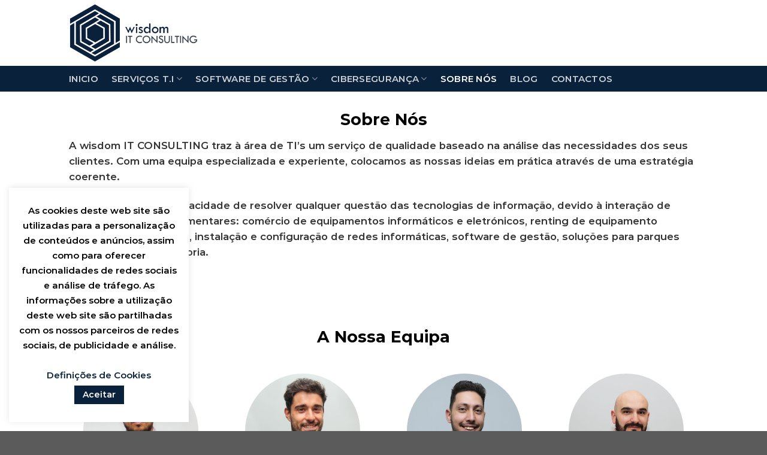

--- FILE ---
content_type: text/html; charset=UTF-8
request_url: https://wisdomit.pt/sobre-nos/
body_size: 23040
content:
<!DOCTYPE html>
<html lang="pt-PT" prefix="og: https://ogp.me/ns#" class="loading-site no-js">
<head>
<meta charset="UTF-8"/>
<link rel="profile" href="https://gmpg.org/xfn/11" />
<link rel="pingback" href="https://wisdomit.pt/xmlrpc.php"/>
<meta name="viewport" content="width=device-width, initial-scale=1"/>
<title>Sobre Nós - wisdom IT CONSULTING</title>
<meta name="description" content="A wisdom IT CONSULTING traz à área de TI’s um serviço de qualidade baseado na análise das necessidades dos seus clientes."/>
<meta name="robots" content="follow, index, max-snippet:-1, max-video-preview:-1, max-image-preview:large"/>
<link rel="canonical" href="https://wisdomit.pt/sobre-nos/"/>
<meta property="og:locale" content="pt_PT"/>
<meta property="og:type" content="article"/>
<meta property="og:title" content="Sobre Nós - wisdom IT CONSULTING"/>
<meta property="og:description" content="A wisdom IT CONSULTING traz à área de TI’s um serviço de qualidade baseado na análise das necessidades dos seus clientes."/>
<meta property="og:url" content="https://wisdomit.pt/sobre-nos/"/>
<meta property="og:site_name" content="wisdom IT CONSULTING"/>
<meta property="article:publisher" content="https://www.facebook.com/wisdomITCONSULTING"/>
<meta property="og:updated_time" content="2023-08-18T15:02:27+01:00"/>
<meta property="og:image" content="https://wisdomit.pt/wp-content/uploads/2016/08/dummy-1.jpg"/>
<meta property="og:image:secure_url" content="https://wisdomit.pt/wp-content/uploads/2016/08/dummy-1.jpg"/>
<meta property="og:image:width" content="400"/>
<meta property="og:image:height" content="260"/>
<meta property="og:image:alt" content="it consulting"/>
<meta property="og:image:type" content="image/jpeg"/>
<meta name="twitter:card" content="summary_large_image"/>
<meta name="twitter:title" content="Sobre Nós - wisdom IT CONSULTING"/>
<meta name="twitter:description" content="A wisdom IT CONSULTING traz à área de TI’s um serviço de qualidade baseado na análise das necessidades dos seus clientes."/>
<meta name="twitter:image" content="https://wisdomit.pt/wp-content/uploads/2016/08/dummy-1.jpg"/>
<meta name="twitter:label1" content="Time to read"/>
<meta name="twitter:data1" content="1 minute"/>
<script type="application/ld+json" class="rank-math-schema">{"@context":"https://schema.org","@graph":[{"@type":"Place","@id":"https://wisdomit.pt/#place","geo":{"@type":"GeoCoordinates","latitude":"41.17980020450038","longitude":" -8.581909030520483"},"hasMap":"https://www.google.com/maps/search/?api=1&amp;query=41.17980020450038, -8.581909030520483","address":{"@type":"PostalAddress","streetAddress":"Avenida Fern\u00e3o de Magalh\u00e3es, 3548, 1\u00b0, Loja 13","addressLocality":"Rio Tinto","addressRegion":"Porto","postalCode":"4350-163"}},{"@type":"Organization","@id":"https://wisdomit.pt/#organization","name":"wisdom IT CONSULTING","url":"https://wisdomit.pt","sameAs":["https://www.facebook.com/wisdomITCONSULTING"],"email":"info@wisdomit.pt","address":{"@type":"PostalAddress","streetAddress":"Avenida Fern\u00e3o de Magalh\u00e3es, 3548, 1\u00b0, Loja 13","addressLocality":"Rio Tinto","addressRegion":"Porto","postalCode":"4350-163"},"logo":{"@type":"ImageObject","@id":"https://wisdomit.pt/#logo","url":"https://wisdomit.pt/wp-content/uploads/2022/03/Logo_WisdomIT.png","contentUrl":"https://wisdomit.pt/wp-content/uploads/2022/03/Logo_WisdomIT.png","caption":"wisdom IT CONSULTING","inLanguage":"pt-PT","width":"1432","height":"656"},"contactPoint":[{"@type":"ContactPoint","telephone":"+351 224092114","contactType":"customer support"},{"@type":"ContactPoint","telephone":"+351 224092114","contactType":"technical support"}],"location":{"@id":"https://wisdomit.pt/#place"}},{"@type":"WebSite","@id":"https://wisdomit.pt/#website","url":"https://wisdomit.pt","name":"wisdom IT CONSULTING","publisher":{"@id":"https://wisdomit.pt/#organization"},"inLanguage":"pt-PT"},{"@type":"ImageObject","@id":"https://wisdomit.pt/wp-content/uploads/2016/08/dummy-1.jpg","url":"https://wisdomit.pt/wp-content/uploads/2016/08/dummy-1.jpg","width":"400","height":"260","inLanguage":"pt-PT"},{"@type":"AboutPage","@id":"https://wisdomit.pt/sobre-nos/#webpage","url":"https://wisdomit.pt/sobre-nos/","name":"Sobre N\u00f3s - wisdom IT CONSULTING","datePublished":"2013-08-11T19:06:15+01:00","dateModified":"2023-08-18T15:02:27+01:00","isPartOf":{"@id":"https://wisdomit.pt/#website"},"primaryImageOfPage":{"@id":"https://wisdomit.pt/wp-content/uploads/2016/08/dummy-1.jpg"},"inLanguage":"pt-PT"}]}</script>
<link rel='dns-prefetch' href='//www.googletagmanager.com'/>
<link rel='dns-prefetch' href='//cdn.jsdelivr.net'/>
<link rel='prefetch' href='https://wisdomit.pt/wp-content/themes/flatsome/assets/js/chunk.countup.js?ver=3.16.8'/>
<link rel='prefetch' href='https://wisdomit.pt/wp-content/themes/flatsome/assets/js/chunk.sticky-sidebar.js?ver=3.16.8'/>
<link rel='prefetch' href='https://wisdomit.pt/wp-content/themes/flatsome/assets/js/chunk.tooltips.js?ver=3.16.8'/>
<link rel='prefetch' href='https://wisdomit.pt/wp-content/themes/flatsome/assets/js/chunk.vendors-popups.js?ver=3.16.8'/>
<link rel='prefetch' href='https://wisdomit.pt/wp-content/themes/flatsome/assets/js/chunk.vendors-slider.js?ver=3.16.8'/>
<link rel="alternate" type="application/rss+xml" title="wisdom IT CONSULTING &raquo; Feed" href="https://wisdomit.pt/feed/"/>
<link rel="alternate" type="application/rss+xml" title="wisdom IT CONSULTING &raquo; Feed de comentários" href="https://wisdomit.pt/comments/feed/"/>
<style id='wp-block-library-inline-css'>:root{--wp-admin-theme-color:#007cba;--wp-admin-theme-color--rgb:0,124,186;--wp-admin-theme-color-darker-10:#006ba1;--wp-admin-theme-color-darker-10--rgb:0,107,161;--wp-admin-theme-color-darker-20:#005a87;--wp-admin-theme-color-darker-20--rgb:0,90,135;--wp-admin-border-width-focus:2px;--wp-block-synced-color:#7a00df;--wp-block-synced-color--rgb:122,0,223}@media (min-resolution:192dpi){:root{--wp-admin-border-width-focus:1.5px}}.wp-element-button{cursor:pointer}:root{--wp--preset--font-size--normal:16px;--wp--preset--font-size--huge:42px}:root .has-very-light-gray-background-color{background-color:#eee}:root .has-very-dark-gray-background-color{background-color:#313131}:root .has-very-light-gray-color{color:#eee}:root .has-very-dark-gray-color{color:#313131}:root .has-vivid-green-cyan-to-vivid-cyan-blue-gradient-background{background:linear-gradient(135deg,#00d084,#0693e3)}:root .has-purple-crush-gradient-background{background:linear-gradient(135deg,#34e2e4,#4721fb 50%,#ab1dfe)}:root .has-hazy-dawn-gradient-background{background:linear-gradient(135deg,#faaca8,#dad0ec)}:root .has-subdued-olive-gradient-background{background:linear-gradient(135deg,#fafae1,#67a671)}:root .has-atomic-cream-gradient-background{background:linear-gradient(135deg,#fdd79a,#004a59)}:root .has-nightshade-gradient-background{background:linear-gradient(135deg,#330968,#31cdcf)}:root .has-midnight-gradient-background{background:linear-gradient(135deg,#020381,#2874fc)}.has-regular-font-size{font-size:1em}.has-larger-font-size{font-size:2.625em}.has-normal-font-size{font-size:var(--wp--preset--font-size--normal)}.has-huge-font-size{font-size:var(--wp--preset--font-size--huge)}.has-text-align-center{text-align:center}.has-text-align-left{text-align:left}.has-text-align-right{text-align:right}#end-resizable-editor-section{display:none}.aligncenter{clear:both}.items-justified-left{justify-content:flex-start}.items-justified-center{justify-content:center}.items-justified-right{justify-content:flex-end}.items-justified-space-between{justify-content:space-between}.screen-reader-text{clip:rect(1px,1px,1px,1px);word-wrap:normal!important;border:0;-webkit-clip-path:inset(50%);clip-path:inset(50%);height:1px;margin:-1px;overflow:hidden;padding:0;position:absolute;width:1px}.screen-reader-text:focus{clip:auto!important;background-color:#ddd;-webkit-clip-path:none;clip-path:none;color:#444;display:block;font-size:1em;height:auto;left:5px;line-height:normal;padding:15px 23px 14px;text-decoration:none;top:5px;width:auto;z-index:100000}html :where(.has-border-color){border-style:solid}html :where([style*=border-top-color]){border-top-style:solid}html :where([style*=border-right-color]){border-right-style:solid}html :where([style*=border-bottom-color]){border-bottom-style:solid}html :where([style*=border-left-color]){border-left-style:solid}html :where([style*=border-width]){border-style:solid}html :where([style*=border-top-width]){border-top-style:solid}html :where([style*=border-right-width]){border-right-style:solid}html :where([style*=border-bottom-width]){border-bottom-style:solid}html :where([style*=border-left-width]){border-left-style:solid}html :where(img[class*=wp-image-]){height:auto;max-width:100%}:where(figure){margin:0 0 1em}html :where(.is-position-sticky){--wp-admin--admin-bar--position-offset:var(--wp-admin--admin-bar--height,0px)}@media screen and (max-width:600px){html :where(.is-position-sticky){--wp-admin--admin-bar--position-offset:0px}}</style>
<style id='classic-theme-styles-inline-css'>.wp-block-button__link{color:#fff;background-color:#32373c;border-radius:9999px;box-shadow:none;text-decoration:none;padding:calc(.667em + 2px) calc(1.333em + 2px);font-size:1.125em}.wp-block-file__button{background:#32373c;color:#fff;text-decoration:none}</style>
<link rel="stylesheet" type="text/css" href="//wisdomit.pt/wp-content/cache/wpfc-minified/8xv7y3ww/c3l04.css" media="all"/>
<style id='woocommerce-inline-inline-css'>.woocommerce form .form-row .required{visibility:visible;}</style>
<link rel="stylesheet" type="text/css" href="//wisdomit.pt/wp-content/cache/wpfc-minified/7l33h2nd/c3l04.css" media="all"/>
<style id='yith-wcan-shortcodes-inline-css'>:root{--yith-wcan-filters_colors_titles:#434343;--yith-wcan-filters_colors_background:#FFFFFF;--yith-wcan-filters_colors_accent:#A7144C;--yith-wcan-filters_colors_accent_r:167;--yith-wcan-filters_colors_accent_g:20;--yith-wcan-filters_colors_accent_b:76;--yith-wcan-color_swatches_border_radius:100%;--yith-wcan-color_swatches_size:30px;--yith-wcan-labels_style_background:#FFFFFF;--yith-wcan-labels_style_background_hover:#A7144C;--yith-wcan-labels_style_background_active:#A7144C;--yith-wcan-labels_style_text:#434343;--yith-wcan-labels_style_text_hover:#FFFFFF;--yith-wcan-labels_style_text_active:#FFFFFF;--yith-wcan-anchors_style_text:#434343;--yith-wcan-anchors_style_text_hover:#A7144C;--yith-wcan-anchors_style_text_active:#A7144C;}</style>
<link rel="stylesheet" type="text/css" href="//wisdomit.pt/wp-content/cache/wpfc-minified/fe6lhzmk/c3l04.css" media="all"/>
<style id='flatsome-main-inline-css'>@font-face{font-family:"fl-icons";font-display:block;src:url(https://wisdomit.pt/wp-content/themes/flatsome/assets/css/icons/fl-icons.eot?v=3.16.8);src:url(https://wisdomit.pt/wp-content/themes/flatsome/assets/css/icons/fl-icons.eot#iefix?v=3.16.8) format("embedded-opentype"), url(https://wisdomit.pt/wp-content/themes/flatsome/assets/css/icons/fl-icons.woff2?v=3.16.8) format("woff2"), url(https://wisdomit.pt/wp-content/themes/flatsome/assets/css/icons/fl-icons.ttf?v=3.16.8) format("truetype"), url(https://wisdomit.pt/wp-content/themes/flatsome/assets/css/icons/fl-icons.woff?v=3.16.8) format("woff"), url(https://wisdomit.pt/wp-content/themes/flatsome/assets/css/icons/fl-icons.svg?v=3.16.8#fl-icons) format("svg");}</style>
<link rel="stylesheet" type="text/css" href="//wisdomit.pt/wp-content/cache/wpfc-minified/1nf4754p/c3l04.css" media="all"/>
<script src="https://www.googletagmanager.com/gtag/js?id=UA-162531044-1" id="google_gtagjs-js" async></script>
<link rel="https://api.w.org/" href="https://wisdomit.pt/wp-json/"/><link rel="alternate" type="application/json" href="https://wisdomit.pt/wp-json/wp/v2/pages/32130"/><link rel="EditURI" type="application/rsd+xml" title="RSD" href="https://wisdomit.pt/xmlrpc.php?rsd"/>
<meta name="generator" content="WordPress 6.4.1"/>
<link rel='shortlink' href='https://wisdomit.pt/?p=32130'/>
<link rel="alternate" type="application/json+oembed" href="https://wisdomit.pt/wp-json/oembed/1.0/embed?url=https%3A%2F%2Fwisdomit.pt%2Fsobre-nos%2F"/>
<link rel="alternate" type="text/xml+oembed" href="https://wisdomit.pt/wp-json/oembed/1.0/embed?url=https%3A%2F%2Fwisdomit.pt%2Fsobre-nos%2F&#038;format=xml"/>
<meta name="generator" content="Site Kit by Google 1.114.0"/>
<script async src="https://www.googletagmanager.com/gtag/js?id=UA-236367114-1"></script>
<script>window.dataLayer=window.dataLayer||[];
function gtag(){ dataLayer.push(arguments); }
gtag('js', new Date());
gtag('config', 'UA-236367114-1');</script>
<meta name="facebook-domain-verification" content="25o4hpd9t14ygs2dfk8ngbmtaqxi78"/>
<noscript><img height="1" width="1" style="display:none" src="https://www.facebook.com/tr?id=1296582007839095&ev=PageView&noscript=1"/></noscript>
<script async src="https://www.googletagmanager.com/gtag/js?id=G-NNK55NK7W8"></script>
<script>window.dataLayer=window.dataLayer||[]; function gtag(){ dataLayer.push(arguments); } gtag('js', new Date()); gtag('config', 'G-NNK55NK7W8');</script>
<script async src="https://www.googletagmanager.com/gtag/js?id=AW-769986595"></script>
<script>window.dataLayer=window.dataLayer||[];
function gtag(){dataLayer.push(arguments);}
gtag('js', new Date());
gtag('config', 'AW-769986595');</script>
<meta name="generator" content="Sender.net 2.5.8"/><style>.motpr355_woo_sale_product_date_info_div{margin:10px 0;}
.motpr355_woo_sale_product_date_info_span{background:#0a213b;color:#ffffff;font-weight:bold;text-transform:none;text-align:center;border-radius:25px;padding:4px 10px;display:inline-block;}</style>
<style>.bg{opacity:0;transition:opacity 1s;-webkit-transition:opacity 1s;}
.bg-loaded{opacity:1;}</style>	<noscript><style>.woocommerce-product-gallery{opacity:1 !important;}</style></noscript>
<script>(function(w, d, s, l, i){
w[l]=w[l]||[];
w[l].push({'gtm.start': new Date().getTime(), event: 'gtm.js'});
var f=d.getElementsByTagName(s)[0],
j=d.createElement(s), dl=l!='dataLayer' ? '&l=' + l:'';
j.async=true;
j.src='https://www.googletagmanager.com/gtm.js?id=' + i + dl;
f.parentNode.insertBefore(j, f);
})(window, document, 'script', 'dataLayer', 'GTM-T7Q5F3B4');</script>
<link rel="icon" href="https://wisdomit.pt/wp-content/uploads/2019/06/cropped-favicon-wit-32x32.png" sizes="32x32"/>
<link rel="icon" href="https://wisdomit.pt/wp-content/uploads/2019/06/cropped-favicon-wit-192x192.png" sizes="192x192"/>
<link rel="apple-touch-icon" href="https://wisdomit.pt/wp-content/uploads/2019/06/cropped-favicon-wit-180x180.png"/>
<meta name="msapplication-TileImage" content="https://wisdomit.pt/wp-content/uploads/2019/06/cropped-favicon-wit-270x270.png"/>
<style id="custom-css">:root{--primary-color:#0a213b;}.header-main{height:110px}#logo img{max-height:110px}#logo{width:216px;}#logo img{padding:3px 0;}.header-bottom{min-height:43px}.header-top{min-height:45px}.transparent .header-main{height:30px}.transparent #logo img{max-height:30px}.has-transparent + .page-title:first-of-type,.has-transparent + #main > .page-title,.has-transparent + #main > div > .page-title,.has-transparent + #main .page-header-wrapper:first-of-type .page-title{padding-top:80px;}.header.show-on-scroll,.stuck .header-main{height:70px!important}.stuck #logo img{max-height:70px!important}.header-bg-color{background-color:rgba(255,255,255,0.9)}.header-bottom{background-color:#0a213b}.stuck .header-main .nav > li > a{line-height:50px}.header-bottom-nav > li > a{line-height:16px}@media(max-width:549px){.header-main{height:70px}#logo img{max-height: 70px}}
.accordion-title.active, .has-icon-bg .icon .icon-inner,.logo a, .primary.is-underline, .primary.is-link, .badge-outline .badge-inner, .nav-outline > li.active> a,.nav-outline >li.active > a, .cart-icon strong,[data-color='primary'], .is-outline.primary{color:#0a213b;}
[data-text-color="primary"]{color:#0a213b!important;}
[data-text-bg="primary"]{background-color:#0a213b;}
.scroll-to-bullets a,.featured-title, .label-new.menu-item > a:after, .nav-pagination > li > .current,.nav-pagination > li > span:hover,.nav-pagination > li > a:hover,.has-hover:hover .badge-outline .badge-inner,button[type="submit"], .button.wc-forward:not(.checkout):not(.checkout-button), .button.submit-button, .button.primary:not(.is-outline),.featured-table .title,.is-outline:hover, .has-icon:hover .icon-label,.nav-dropdown-bold .nav-column li > a:hover, .nav-dropdown.nav-dropdown-bold > li > a:hover, .nav-dropdown-bold.dark .nav-column li > a:hover, .nav-dropdown.nav-dropdown-bold.dark > li > a:hover, .header-vertical-menu__opener ,.is-outline:hover, .tagcloud a:hover,.grid-tools a, input[type='submit']:not(.is-form), .box-badge:hover .box-text, input.button.alt,.nav-box > li > a:hover,.nav-box > li.active > a,.nav-pills > li.active > a ,.current-dropdown .cart-icon strong, .cart-icon:hover strong, .nav-line-bottom > li > a:before, .nav-line-grow > li > a:before, .nav-line > li > a:before,.banner, .header-top, .slider-nav-circle .flickity-prev-next-button:hover svg, .slider-nav-circle .flickity-prev-next-button:hover .arrow, .primary.is-outline:hover, .button.primary:not(.is-outline), input[type='submit'].primary, input[type='submit'].primary, input[type='reset'].button, input[type='button'].primary, .badge-inner{background-color:#0a213b;}
.nav-vertical.nav-tabs > li.active > a,.scroll-to-bullets a.active,.nav-pagination > li > .current,.nav-pagination > li > span:hover,.nav-pagination > li > a:hover,.has-hover:hover .badge-outline .badge-inner,.accordion-title.active,.featured-table,.is-outline:hover, .tagcloud a:hover,blockquote, .has-border, .cart-icon strong:after,.cart-icon strong,.blockUI:before, .processing:before,.loading-spin, .slider-nav-circle .flickity-prev-next-button:hover svg, .slider-nav-circle .flickity-prev-next-button:hover .arrow, .primary.is-outline:hover{border-color:#0a213b}.nav-tabs > li.active > a{border-top-color:#0a213b}.widget_shopping_cart_content .blockUI.blockOverlay:before{border-left-color:#0a213b}.woocommerce-checkout-review-order .blockUI.blockOverlay:before{border-left-color:#0a213b}
.slider .flickity-prev-next-button:hover svg,.slider .flickity-prev-next-button:hover .arrow{fill:#0a213b;}
.primary:focus-visible, .submit-button:focus-visible, button[type="submit"]:focus-visible{outline-color:#0a213b!important;}
[data-icon-label]:after, .secondary.is-underline:hover,.secondary.is-outline:hover,.icon-label,.button.secondary:not(.is-outline),.button.alt:not(.is-outline), .badge-inner.on-sale, .button.checkout, .single_add_to_cart_button, .current .breadcrumb-step{background-color:#0a213b;}[data-text-bg="secondary"]{background-color:#0a213b;}
.secondary.is-underline,.secondary.is-link, .secondary.is-outline,.stars a.active, .star-rating:before, .woocommerce-page .star-rating:before,.star-rating span:before, .color-secondary{color:#0a213b}
[data-text-color="secondary"]{color:#0a213b!important;}
.secondary.is-outline:hover{border-color:#0a213b}
.secondary:focus-visible, .alt:focus-visible{outline-color:#0a213b!important;}body{color:#333333}h1,h2,h3,h4,h5,h6,.heading-font{color:#000000;}body{font-size:105%;}@media screen and (max-width:549px){body{font-size: 100%;}}body{font-family:Montserrat, sans-serif;}body{font-weight:600;font-style:normal;}.nav > li > a{font-family:Montserrat, sans-serif;}.mobile-sidebar-levels-2 .nav > li > ul > li > a{font-family:Montserrat, sans-serif;}.nav > li > a,.mobile-sidebar-levels-2 .nav > li > ul > li > a{font-weight:600;font-style:normal;}h1,h2,h3,h4,h5,h6,.heading-font, .off-canvas-center .nav-sidebar.nav-vertical > li > a{font-family:Montserrat, sans-serif;}h1,h2,h3,h4,h5,h6,.heading-font,.banner h1,.banner h2{font-weight:700;font-style:normal;}.alt-font{font-family:"Dancing Script", sans-serif;}.alt-font{font-weight:400!important;font-style:normal!important;}@media screen and (min-width:550px){.products .box-vertical .box-image{min-width: 247px!important;width: 247px!important;}}.nav-vertical-fly-out > li + li{border-top-width:1px;border-top-style:solid;}.label-new.menu-item > a:after{content:"Novo";}.label-hot.menu-item > a:after{content:"Quente";}.label-sale.menu-item > a:after{content:"Promoção";}.label-popular.menu-item > a:after{content:"Popular";}</style>		<style id="wp-custom-css">.absolute-footer{display:none;}
.grecaptcha-badge{visibility:hidden;}
.nav-small .nav>li>a, .nav.nav-small>li>a{vertical-align:middle;}
.custom-icon-size .icon-box-img svg{max-height:70px !important;width:auto;max-width:auto;}
.custom-icon-size-sm .icon-box-img svg{max-height:50px !important;width:auto;max-width:auto;}
.custom-icon-size-lg .icon-box-img svg{max-height:100px !important;width:auto;max-width:auto;}
.mw-500px{max-width:500px !important;}
.w-auto img{width:auto !important;}
.button-cta-form{background-color:white !important;color:#0a213b !important;}
.accordion-zonesoft .toggler{text-align:center;}</style>
<style id="kirki-inline-styles">@font-face{font-family:'Montserrat';font-style:normal;font-weight:600;font-display:swap;src:url(https://wisdomit.pt/wp-content/fonts/montserrat/JTUHjIg1_i6t8kCHKm4532VJOt5-QNFgpCu173w0aXx-p7K4GLvztg.woff) format('woff');unicode-range:U+0460-052F, U+1C80-1C88, U+20B4, U+2DE0-2DFF, U+A640-A69F, U+FE2E-FE2F;}
@font-face{font-family:'Montserrat';font-style:normal;font-weight:600;font-display:swap;src:url(https://wisdomit.pt/wp-content/fonts/montserrat/JTUHjIg1_i6t8kCHKm4532VJOt5-QNFgpCu173w9aXx-p7K4GLvztg.woff) format('woff');unicode-range:U+0301, U+0400-045F, U+0490-0491, U+04B0-04B1, U+2116;}
@font-face{font-family:'Montserrat';font-style:normal;font-weight:600;font-display:swap;src:url(https://wisdomit.pt/wp-content/fonts/montserrat/JTUHjIg1_i6t8kCHKm4532VJOt5-QNFgpCu173w2aXx-p7K4GLvztg.woff) format('woff');unicode-range:U+0102-0103, U+0110-0111, U+0128-0129, U+0168-0169, U+01A0-01A1, U+01AF-01B0, U+0300-0301, U+0303-0304, U+0308-0309, U+0323, U+0329, U+1EA0-1EF9, U+20AB;}
@font-face{font-family:'Montserrat';font-style:normal;font-weight:600;font-display:swap;src:url(https://wisdomit.pt/wp-content/fonts/montserrat/JTUHjIg1_i6t8kCHKm4532VJOt5-QNFgpCu173w3aXx-p7K4GLvztg.woff) format('woff');unicode-range:U+0100-02AF, U+0304, U+0308, U+0329, U+1E00-1E9F, U+1EF2-1EFF, U+2020, U+20A0-20AB, U+20AD-20CF, U+2113, U+2C60-2C7F, U+A720-A7FF;}
@font-face{font-family:'Montserrat';font-style:normal;font-weight:600;font-display:swap;src:url(https://wisdomit.pt/wp-content/fonts/montserrat/JTUHjIg1_i6t8kCHKm4532VJOt5-QNFgpCu173w5aXx-p7K4GLs.woff) format('woff');unicode-range:U+0000-00FF, U+0131, U+0152-0153, U+02BB-02BC, U+02C6, U+02DA, U+02DC, U+0304, U+0308, U+0329, U+2000-206F, U+2074, U+20AC, U+2122, U+2191, U+2193, U+2212, U+2215, U+FEFF, U+FFFD;}
@font-face{font-family:'Montserrat';font-style:normal;font-weight:700;font-display:swap;src:url(https://wisdomit.pt/wp-content/fonts/montserrat/JTUHjIg1_i6t8kCHKm4532VJOt5-QNFgpCuM73w0aXx-p7K4GLvztg.woff) format('woff');unicode-range:U+0460-052F, U+1C80-1C88, U+20B4, U+2DE0-2DFF, U+A640-A69F, U+FE2E-FE2F;}
@font-face{font-family:'Montserrat';font-style:normal;font-weight:700;font-display:swap;src:url(https://wisdomit.pt/wp-content/fonts/montserrat/JTUHjIg1_i6t8kCHKm4532VJOt5-QNFgpCuM73w9aXx-p7K4GLvztg.woff) format('woff');unicode-range:U+0301, U+0400-045F, U+0490-0491, U+04B0-04B1, U+2116;}
@font-face{font-family:'Montserrat';font-style:normal;font-weight:700;font-display:swap;src:url(https://wisdomit.pt/wp-content/fonts/montserrat/JTUHjIg1_i6t8kCHKm4532VJOt5-QNFgpCuM73w2aXx-p7K4GLvztg.woff) format('woff');unicode-range:U+0102-0103, U+0110-0111, U+0128-0129, U+0168-0169, U+01A0-01A1, U+01AF-01B0, U+0300-0301, U+0303-0304, U+0308-0309, U+0323, U+0329, U+1EA0-1EF9, U+20AB;}
@font-face{font-family:'Montserrat';font-style:normal;font-weight:700;font-display:swap;src:url(https://wisdomit.pt/wp-content/fonts/montserrat/JTUHjIg1_i6t8kCHKm4532VJOt5-QNFgpCuM73w3aXx-p7K4GLvztg.woff) format('woff');unicode-range:U+0100-02AF, U+0304, U+0308, U+0329, U+1E00-1E9F, U+1EF2-1EFF, U+2020, U+20A0-20AB, U+20AD-20CF, U+2113, U+2C60-2C7F, U+A720-A7FF;}
@font-face{font-family:'Montserrat';font-style:normal;font-weight:700;font-display:swap;src:url(https://wisdomit.pt/wp-content/fonts/montserrat/JTUHjIg1_i6t8kCHKm4532VJOt5-QNFgpCuM73w5aXx-p7K4GLs.woff) format('woff');unicode-range:U+0000-00FF, U+0131, U+0152-0153, U+02BB-02BC, U+02C6, U+02DA, U+02DC, U+0304, U+0308, U+0329, U+2000-206F, U+2074, U+20AC, U+2122, U+2191, U+2193, U+2212, U+2215, U+FEFF, U+FFFD;}
@font-face{font-family:'Dancing Script';font-style:normal;font-weight:400;font-display:swap;src:url(https://wisdomit.pt/wp-content/fonts/dancing-script/If2cXTr6YS-zF4S-kcSWSVi_sxjsohD9F50Ruu7BMSo3Rep6hNX6pmRMjLo.woff) format('woff');unicode-range:U+0102-0103, U+0110-0111, U+0128-0129, U+0168-0169, U+01A0-01A1, U+01AF-01B0, U+0300-0301, U+0303-0304, U+0308-0309, U+0323, U+0329, U+1EA0-1EF9, U+20AB;}
@font-face{font-family:'Dancing Script';font-style:normal;font-weight:400;font-display:swap;src:url(https://wisdomit.pt/wp-content/fonts/dancing-script/If2cXTr6YS-zF4S-kcSWSVi_sxjsohD9F50Ruu7BMSo3ROp6hNX6pmRMjLo.woff) format('woff');unicode-range:U+0100-02AF, U+0304, U+0308, U+0329, U+1E00-1E9F, U+1EF2-1EFF, U+2020, U+20A0-20AB, U+20AD-20CF, U+2113, U+2C60-2C7F, U+A720-A7FF;}
@font-face{font-family:'Dancing Script';font-style:normal;font-weight:400;font-display:swap;src:url(https://wisdomit.pt/wp-content/fonts/dancing-script/If2cXTr6YS-zF4S-kcSWSVi_sxjsohD9F50Ruu7BMSo3Sup6hNX6pmRM.woff) format('woff');unicode-range:U+0000-00FF, U+0131, U+0152-0153, U+02BB-02BC, U+02C6, U+02DA, U+02DC, U+0304, U+0308, U+0329, U+2000-206F, U+2074, U+20AC, U+2122, U+2191, U+2193, U+2212, U+2215, U+FEFF, U+FFFD;}</style>
<script data-wpfc-render="false">var Wpfcll={s:[],osl:0,scroll:false,i:function(){Wpfcll.ss();window.addEventListener('load',function(){let observer=new MutationObserver(mutationRecords=>{Wpfcll.osl=Wpfcll.s.length;Wpfcll.ss();if(Wpfcll.s.length > Wpfcll.osl){Wpfcll.ls(false);}});observer.observe(document.getElementsByTagName("html")[0],{childList:true,attributes:true,subtree:true,attributeFilter:["src"],attributeOldValue:false,characterDataOldValue:false});Wpfcll.ls(true);});window.addEventListener('scroll',function(){Wpfcll.scroll=true;Wpfcll.ls(false);});window.addEventListener('resize',function(){Wpfcll.scroll=true;Wpfcll.ls(false);});window.addEventListener('click',function(){Wpfcll.scroll=true;Wpfcll.ls(false);});},c:function(e,pageload){var w=document.documentElement.clientHeight || body.clientHeight;var n=0;if(pageload){n=0;}else{n=(w > 800) ? 800:200;n=Wpfcll.scroll ? 800:n;}var er=e.getBoundingClientRect();var t=0;var p=e.parentNode ? e.parentNode:false;if(typeof p.getBoundingClientRect=="undefined"){var pr=false;}else{var pr=p.getBoundingClientRect();}if(er.x==0 && er.y==0){for(var i=0;i < 10;i++){if(p){if(pr.x==0 && pr.y==0){if(p.parentNode){p=p.parentNode;}if(typeof p.getBoundingClientRect=="undefined"){pr=false;}else{pr=p.getBoundingClientRect();}}else{t=pr.top;break;}}};}else{t=er.top;}if(w - t+n > 0){return true;}return false;},r:function(e,pageload){var s=this;var oc,ot;try{oc=e.getAttribute("data-wpfc-original-src");ot=e.getAttribute("data-wpfc-original-srcset");originalsizes=e.getAttribute("data-wpfc-original-sizes");if(s.c(e,pageload)){if(oc || ot){if(e.tagName=="DIV" || e.tagName=="A" || e.tagName=="SPAN"){e.style.backgroundImage="url("+oc+")";e.removeAttribute("data-wpfc-original-src");e.removeAttribute("data-wpfc-original-srcset");e.removeAttribute("onload");}else{if(oc){e.setAttribute('src',oc);}if(ot){e.setAttribute('srcset',ot);}if(originalsizes){e.setAttribute('sizes',originalsizes);}if(e.getAttribute("alt") && e.getAttribute("alt")=="blank"){e.removeAttribute("alt");}e.removeAttribute("data-wpfc-original-src");e.removeAttribute("data-wpfc-original-srcset");e.removeAttribute("data-wpfc-original-sizes");e.removeAttribute("onload");if(e.tagName=="IFRAME"){var y="https://www.youtube.com/embed/";if(navigator.userAgent.match(/\sEdge?\/\d/i)){e.setAttribute('src',e.getAttribute("src").replace(/.+\/templates\/youtube\.html\#/,y));}e.onload=function(){if(typeof window.jQuery !="undefined"){if(jQuery.fn.fitVids){jQuery(e).parent().fitVids({customSelector:"iframe[src]"});}}var s=e.getAttribute("src").match(/templates\/youtube\.html\#(.+)/);if(s){try{var i=e.contentDocument || e.contentWindow;if(i.location.href=="about:blank"){e.setAttribute('src',y+s[1]);}}catch(err){e.setAttribute('src',y+s[1]);}}}}}}else{if(e.tagName=="NOSCRIPT"){if(jQuery(e).attr("data-type")=="wpfc"){e.removeAttribute("data-type");jQuery(e).after(jQuery(e).text());}}}}}catch(error){console.log(error);console.log("==>",e);}},ss:function(){var i=Array.prototype.slice.call(document.getElementsByTagName("img"));var f=Array.prototype.slice.call(document.getElementsByTagName("iframe"));var d=Array.prototype.slice.call(document.getElementsByTagName("div"));var a=Array.prototype.slice.call(document.getElementsByTagName("a"));var s=Array.prototype.slice.call(document.getElementsByTagName("span"));var n=Array.prototype.slice.call(document.getElementsByTagName("noscript"));this.s=i.concat(f).concat(d).concat(a).concat(s).concat(n);},ls:function(pageload){var s=this;[].forEach.call(s.s,function(e,index){s.r(e,pageload);});}};document.addEventListener('DOMContentLoaded',function(){wpfci();});function wpfci(){Wpfcll.i();}</script>
</head>
<body class="page-template page-template-page-blank page-template-page-blank-php page page-id-32130 theme-flatsome woocommerce-no-js yith-wcan-pro lightbox nav-dropdown-has-arrow nav-dropdown-has-shadow nav-dropdown-has-border">
<noscript>
<iframe onload="Wpfcll.r(this,true);" data-wpfc-original-src="https://www.googletagmanager.com/ns.html?id=GTM-T7Q5F3B4" height="0" width="0" style="display:none;visibility:hidden"></iframe>
</noscript>
<a class="skip-link screen-reader-text" href="#main">Skip to content</a>
<div id="wrapper">
<header id="header" class="header has-sticky sticky-jump">
<div class="header-wrapper">
<div id="masthead" class="header-main hide-for-sticky">
<div class="header-inner flex-row container logo-left medium-logo-center" role="navigation">
<div id="logo" class="flex-col logo">  <a href="https://wisdomit.pt/" title="wisdom IT CONSULTING - Soluções de Informática para Empresas" rel="home"> <img width="1020" height="467" src="https://wisdomit.pt/wp-content/uploads/2022/03/Logo_WisdomIT-1400x641.png" class="header_logo header-logo" alt="wisdom IT CONSULTING"/><img width="1020" height="467" src="https://wisdomit.pt/wp-content/uploads/2022/03/Logo_WisdomIT-1400x641.png" class="header-logo-dark" alt="wisdom IT CONSULTING"/></a></div><div class="flex-col show-for-medium flex-left"> <ul class="mobile-nav nav nav-left"> <li class="nav-icon has-icon"> <a href="#" data-open="#main-menu" data-pos="left" data-bg="main-menu-overlay" data-color="" class="is-small" aria-label="Menu" aria-controls="main-menu" aria-expanded="false"> <i class="icon-menu"></i> </a> </li> </ul></div><div class="flex-col hide-for-medium flex-left flex-grow"> <ul class="header-nav header-nav-main nav nav-left nav-uppercase"> </ul></div><div class="flex-col hide-for-medium flex-right"> <ul class="header-nav header-nav-main nav nav-right nav-uppercase"> </ul></div><div class="flex-col show-for-medium flex-right"> <ul class="mobile-nav nav nav-right"> </ul></div></div><div class="container"><div class="top-divider full-width"></div></div></div><div id="wide-nav" class="header-bottom wide-nav nav-dark hide-for-medium">
<div class="flex-row container">
<div class="flex-col hide-for-medium flex-left"> <ul class="nav header-nav header-bottom-nav nav-left nav-size-medium nav-spacing-large nav-uppercase"> <li id="menu-item-34117" class="menu-item menu-item-type-post_type menu-item-object-page menu-item-home menu-item-34117 menu-item-design-default"><a href="https://wisdomit.pt/" class="nav-top-link">Inicio</a></li> <li id="menu-item-34377" class="menu-item menu-item-type-post_type menu-item-object-page menu-item-has-children menu-item-34377 menu-item-design-default has-dropdown"><a href="https://wisdomit.pt/servicos/" class="nav-top-link" aria-expanded="false" aria-haspopup="menu">Serviços T.I<i class="icon-angle-down"></i></a> <ul class="sub-menu nav-dropdown nav-dropdown-default"> <li id="menu-item-34378" class="menu-item menu-item-type-post_type menu-item-object-page menu-item-34378"><a href="https://wisdomit.pt/consultoria-informatica/">Consultoria Informática</a></li> <li id="menu-item-34379" class="menu-item menu-item-type-post_type menu-item-object-page menu-item-34379"><a href="https://wisdomit.pt/assistencia-tecnica-informatica/">Assistência Técnica Informática</a></li> <li id="menu-item-34380" class="menu-item menu-item-type-post_type menu-item-object-page menu-item-34380"><a href="https://wisdomit.pt/seguranca-videovigilancia-e-alarmes/">Segurança, Videovigilância e Alarmes</a></li> <li id="menu-item-34381" class="menu-item menu-item-type-post_type menu-item-object-page menu-item-34381"><a href="https://wisdomit.pt/redes-de-dados-estruturadas/">Redes de Dados Estruturadas</a></li> </ul> </li> <li id="menu-item-34382" class="menu-item menu-item-type-post_type menu-item-object-page menu-item-has-children menu-item-34382 menu-item-design-default has-dropdown"><a href="https://wisdomit.pt/software-de-gestao-e-faturacao/" class="nav-top-link" aria-expanded="false" aria-haspopup="menu">Software de Gestão<i class="icon-angle-down"></i></a> <ul class="sub-menu nav-dropdown nav-dropdown-default"> <li id="menu-item-34383" class="menu-item menu-item-type-post_type menu-item-object-page menu-item-34383"><a href="https://wisdomit.pt/software-de-gestao-e-faturacao/xd-software/">XD Software</a></li> </ul> </li> <li id="menu-item-34471" class="menu-item menu-item-type-post_type menu-item-object-page menu-item-has-children menu-item-34471 menu-item-design-default has-dropdown"><a href="https://wisdomit.pt/ciberseguranca/" class="nav-top-link" aria-expanded="false" aria-haspopup="menu">Cibersegurança<i class="icon-angle-down"></i></a> <ul class="sub-menu nav-dropdown nav-dropdown-default"> <li id="menu-item-34481" class="menu-item menu-item-type-post_type menu-item-object-page menu-item-34481"><a href="https://wisdomit.pt/seguranca-informatica/antivirus/">Antivírus</a></li> <li id="menu-item-34483" class="menu-item menu-item-type-post_type menu-item-object-page menu-item-34483"><a href="https://wisdomit.pt/seguranca-informatica/firewall/">Firewall</a></li> <li id="menu-item-34482" class="menu-item menu-item-type-post_type menu-item-object-page menu-item-34482"><a href="https://wisdomit.pt/seguranca-informatica/copias-de-seguranca/">Cópias de Segurança</a></li> </ul> </li> <li id="menu-item-34130" class="menu-item menu-item-type-post_type menu-item-object-page current-menu-item page_item page-item-32130 current_page_item menu-item-34130 active menu-item-design-default"><a href="https://wisdomit.pt/sobre-nos/" aria-current="page" class="nav-top-link">Sobre Nós</a></li> <li id="menu-item-34131" class="menu-item menu-item-type-post_type menu-item-object-page menu-item-34131 menu-item-design-default"><a href="https://wisdomit.pt/blog/" class="nav-top-link">Blog</a></li> <li id="menu-item-34132" class="menu-item menu-item-type-post_type menu-item-object-page menu-item-34132 menu-item-design-default"><a href="https://wisdomit.pt/contactos/" class="nav-top-link">Contactos</a></li> </ul></div><div class="flex-col hide-for-medium flex-right flex-grow"> <ul class="nav header-nav header-bottom-nav nav-right nav-size-medium nav-spacing-large nav-uppercase"> </ul></div></div></div><div class="header-bg-container fill"><div class="header-bg-image fill"></div><div class="header-bg-color fill"></div></div></div></header>
<main id="main" class="">
<div id="content" role="main" class="content-area">
<section class="section" id="section_1975479561">
<div class="bg section-bg fill bg-fill bg-loaded"></div><div class="section-content relative">
<div class="row" id="row-1673217103">
<div id="col-1423647883" class="col small-12 large-12">
<div class="col-inner">
<div id="text-1514030119" class="text">
<h2>Sobre Nós</h2>
<style>#text-1514030119{text-align:center;}</style></div><p>A wisdom IT CONSULTING traz à área de TI’s um serviço de qualidade baseado na análise das necessidades dos seus clientes. Com uma equipa especializada e experiente, colocamos as nossas ideias em prática através de uma estratégia coerente.</p>
<p>A wisdom IT tem a capacidade de resolver qualquer questão das tecnologias de informação, devido à interação de diversas áreas complementares: comércio de equipamentos informáticos e eletrónicos, renting de equipamento informático e software, instalação e configuração de redes informáticas, software de gestão, soluções para parques informáticos e consultoria.</p></div></div></div></div><style>#section_1975479561{padding-top:30px;padding-bottom:30px;}
#section_1975479561 .ux-shape-divider--top svg{height:150px;--divider-top-width:100%;}
#section_1975479561 .ux-shape-divider--bottom svg{height:150px;--divider-width:100%;}</style>
</section>
<section class="section" id="section_127860561">
<div class="bg section-bg fill bg-fill bg-loaded"></div><div class="section-content relative">
<div class="row" id="row-1419150634">
<div id="col-1835971623" class="col small-12 large-12">
<div class="col-inner">
<div id="text-3626346324" class="text">
<h2>A Nossa Equipa</h2>
<style>#text-3626346324{text-align:center;}</style></div></div></div><div id="col-388664333" class="col medium-3 small-12 large-3">
<div class="col-inner">
<div class="box has-hover has-hover box-text-bottom">
<div class="box-image" style="width:80%;">
<div class="box-image-inner image-cover" style="border-radius:100%;padding-top:100%;"> <img onload="Wpfcll.r(this,true);" src="https://wisdomit.pt/wp-content/plugins/wp-fastest-cache-premium/pro/images/blank.gif" fetchpriority="high" decoding="async" width="500" height="500" data-wpfc-original-src="https://wisdomit.pt/wp-content/uploads/2022/04/jose-marques.jpg" class="attachment- size-" alt="blank" data-wpfc-original-srcset="https://wisdomit.pt/wp-content/uploads/2022/04/jose-marques.jpg 500w, https://wisdomit.pt/wp-content/uploads/2022/04/jose-marques-400x400.jpg 400w, https://wisdomit.pt/wp-content/uploads/2022/04/jose-marques-280x280.jpg 280w, https://wisdomit.pt/wp-content/uploads/2022/04/jose-marques-100x100.jpg 100w" data-wpfc-original-sizes="(max-width: 500px) 100vw, 500px"/></div></div><div class="box-text text-center">
<div class="box-text-inner"> <h4 class="uppercase"> <span class="person-name">José Marques</span><br/> <span class="person-title is-small thin-font op-7"> Diretor Geral / Técnico de Sistemas e Redes </span> </h4></div></div></div></div></div><div id="col-1439494245" class="col medium-3 small-12 large-3">
<div class="col-inner">
<div class="box has-hover has-hover box-text-bottom">
<div class="box-image" style="width:80%;">
<div class="box-image-inner image-cover" style="border-radius:100%;padding-top:100%;"> <img onload="Wpfcll.r(this,true);" src="https://wisdomit.pt/wp-content/plugins/wp-fastest-cache-premium/pro/images/blank.gif" decoding="async" width="500" height="500" data-wpfc-original-src="https://wisdomit.pt/wp-content/uploads/2022/04/tiago-rocha.jpg" class="attachment- size-" alt="blank" data-wpfc-original-srcset="https://wisdomit.pt/wp-content/uploads/2022/04/tiago-rocha.jpg 500w, https://wisdomit.pt/wp-content/uploads/2022/04/tiago-rocha-400x400.jpg 400w, https://wisdomit.pt/wp-content/uploads/2022/04/tiago-rocha-280x280.jpg 280w, https://wisdomit.pt/wp-content/uploads/2022/04/tiago-rocha-100x100.jpg 100w" data-wpfc-original-sizes="(max-width: 500px) 100vw, 500px"/></div></div><div class="box-text text-center">
<div class="box-text-inner"> <h4 class="uppercase"> <span class="person-name">Tiago Rocha</span><br/> <span class="person-title is-small thin-font op-7"> Técnico de Informática </span> </h4></div></div></div></div></div><div id="col-803339634" class="col medium-3 small-12 large-3">
<div class="col-inner">
<div class="box has-hover has-hover box-text-bottom">
<div class="box-image" style="width:80%;">
<div class="box-image-inner image-cover" style="border-radius:100%;padding-top:100%;"> <img onload="Wpfcll.r(this,true);" src="https://wisdomit.pt/wp-content/plugins/wp-fastest-cache-premium/pro/images/blank.gif" decoding="async" width="500" height="500" data-wpfc-original-src="https://wisdomit.pt/wp-content/uploads/2022/04/sergio-moreira.jpg" class="attachment- size-" alt="blank" data-wpfc-original-srcset="https://wisdomit.pt/wp-content/uploads/2022/04/sergio-moreira.jpg 500w, https://wisdomit.pt/wp-content/uploads/2022/04/sergio-moreira-400x400.jpg 400w, https://wisdomit.pt/wp-content/uploads/2022/04/sergio-moreira-280x280.jpg 280w, https://wisdomit.pt/wp-content/uploads/2022/04/sergio-moreira-100x100.jpg 100w" data-wpfc-original-sizes="(max-width: 500px) 100vw, 500px"/></div></div><div class="box-text text-center">
<div class="box-text-inner"> <h4 class="uppercase"> <span class="person-name">Sérgio Moreira</span><br/> <span class="person-title is-small thin-font op-7"> Técnico de Informática </span> </h4></div></div></div></div></div><div id="col-1445085115" class="col medium-3 small-12 large-3">
<div class="col-inner">
<div class="box has-hover has-hover box-text-bottom">
<div class="box-image" style="width:80%;">
<div class="box-image-inner image-cover" style="border-radius:100%;padding-top:100%;"> <img onload="Wpfcll.r(this,true);" src="https://wisdomit.pt/wp-content/plugins/wp-fastest-cache-premium/pro/images/blank.gif" loading="lazy" decoding="async" width="500" height="500" data-wpfc-original-src="https://wisdomit.pt/wp-content/uploads/2022/04/luis-ribeiro.jpg" class="attachment- size-" alt="blank" data-wpfc-original-srcset="https://wisdomit.pt/wp-content/uploads/2022/04/luis-ribeiro.jpg 500w, https://wisdomit.pt/wp-content/uploads/2022/04/luis-ribeiro-400x400.jpg 400w, https://wisdomit.pt/wp-content/uploads/2022/04/luis-ribeiro-280x280.jpg 280w, https://wisdomit.pt/wp-content/uploads/2022/04/luis-ribeiro-100x100.jpg 100w" data-wpfc-original-sizes="(max-width: 500px) 100vw, 500px"/></div></div><div class="box-text text-center">
<div class="box-text-inner"> <h4 class="uppercase"> <span class="person-name">Luis Ribeiro</span><br/> <span class="person-title is-small thin-font op-7"> Gestor de Cliente </span> </h4></div></div></div></div></div></div></div><style>#section_127860561{padding-top:30px;padding-bottom:30px;}
#section_127860561 .ux-shape-divider--top svg{height:150px;--divider-top-width:100%;}
#section_127860561 .ux-shape-divider--bottom svg{height:150px;--divider-width:100%;}</style>
</section>
<div id="gap-468336046" class="gap-element clearfix" style="display:block; height:auto;">
<style>#gap-468336046{padding-top:30px;}</style></div><section class="section" id="section_1629785890">
<div class="bg section-bg fill bg-fill bg-loaded"></div><div class="section-content relative">
<div class="row" id="row-365308710">
<div id="col-326993857" class="col small-12 large-12">
<div class="col-inner text-center"> <p>Testemunhos</p> <h2>O que dizem os nossos clientes.</h2></div><style>#col-326993857 > .col-inner{margin:20px 0px 0px 0px;}</style></div></div><div class="row align-equal" id="row-1124202142">
<div id="col-1407105474" class="col medium-6 small-12 large-6">
<div class="col-inner">
<blockquote style="font-size:100%; font-style: normal;">
<p>Empresa com elevada atenção e dedicação ao cliente denotando rigor profissional e conhecimento técnico na resolução das situações.</p>
</blockquote>
<div class="icon-box featured-box circle icon-box-left text-left is-small">
<div class="icon-box-img" style="width: 50px">
<div class="icon">
<div class="icon-inner"> <img onload="Wpfcll.r(this,true);" src="https://wisdomit.pt/wp-content/plugins/wp-fastest-cache-premium/pro/images/blank.gif" loading="lazy" decoding="async" width="390" height="372" data-wpfc-original-src="https://wisdomit.pt/wp-content/uploads/2022/05/Logo_Horizontal-sem-texto.jpg" class="attachment-medium size-medium" alt="blank"/></div></div></div><div class="icon-box-text last-reset"> <h3 style="margin-bottom:0px;">Dr. Paulo Direito</h3> <p>Agrupamento de Escolas de Santa Bárbara</p></div></div></div></div><div id="col-1322650927" class="col medium-6 small-12 large-6">
<div class="col-inner">
<blockquote style="font-size:100%; font-style: normal;">
<p>A wisdom é uma empresa jovem mas muito competente no que toca à assistência informática. Trabalhamos em parceria desde a sua abertura. Recomendo.</p>
</blockquote>
<div class="icon-box featured-box circle icon-box-left text-left is-small">
<div class="icon-box-img" style="width: 50px">
<div class="icon">
<div class="icon-inner"> <img onload="Wpfcll.r(this,true);" src="https://wisdomit.pt/wp-content/plugins/wp-fastest-cache-premium/pro/images/blank.gif" loading="lazy" decoding="async" width="400" height="400" data-wpfc-original-src="https://wisdomit.pt/wp-content/uploads/2022/03/logo-coutinho-e-arezes-400x400-1.webp" class="attachment-medium size-medium" alt="blank" data-wpfc-original-srcset="https://wisdomit.pt/wp-content/uploads/2022/03/logo-coutinho-e-arezes-400x400-1.webp 400w, https://wisdomit.pt/wp-content/uploads/2022/03/logo-coutinho-e-arezes-400x400-1-280x280.webp 280w, https://wisdomit.pt/wp-content/uploads/2022/03/logo-coutinho-e-arezes-400x400-1-100x100.webp 100w" data-wpfc-original-sizes="(max-width: 400px) 100vw, 400px"/></div></div></div><div class="icon-box-text last-reset"> <h3 style="margin-bottom:0px;">Conceição Arezes</h3> <p>Coutinho & Arezes</p></div></div></div></div><style>#row-1124202142 > .col > .col-inner{padding:40px 40px 40px 40px;background-color:rgb(255,255,255);}</style></div></div><style>#section_1629785890{padding-top:0px;padding-bottom:0px;background-color:rgb(244, 244, 244);}
#section_1629785890 .ux-shape-divider--top svg{height:150px;--divider-top-width:100%;}
#section_1629785890 .ux-shape-divider--bottom svg{height:150px;--divider-width:100%;}</style>
</section></div></main>
<footer id="footer" class="footer-wrapper">
<section class="section" id="section_1384760577">
<div class="bg section-bg fill bg-fill bg-loaded"></div><div class="section-content relative">
<div id="gap-89514678" class="gap-element clearfix" style="display:block; height:auto;">
<style>#gap-89514678{padding-top:20px;}</style></div><div class="row" id="row-1101031456">
<div id="col-448826387" class="col small-12 large-12">
<div class="col-inner">
<div class="is-divider divider clearfix" style="margin-top:1.5em;margin-bottom:1.5em;max-width:100%;height:1px;"></div></div></div></div><div class="row row-small" id="row-37303981">
<div id="col-1711478912" class="col medium-12 small-12 large-3">
<div class="col-inner"> <p><img onload="Wpfcll.r(this,true);" src="https://wisdomit.pt/wp-content/plugins/wp-fastest-cache-premium/pro/images/blank.gif" class="alignnone wp-image-32218" data-wpfc-original-src="https://wisdomit.pt/wp-content/uploads/2022/03/Logo_WisdomIT.png" alt="blank" width="287" height="132"/></p> <p><span style="font-size: 90%;">Desde 2014 a informatizar empresas.</span></p></div></div><div id="col-947479680" class="col medium-3 small-12 large-3">
<div class="col-inner"> <h5>Informações</h5> <ul> <li class="bullet-arrow"><span style="font-size: 90%;"><a href="https://wisdomit.pt/termos-e-condicoes/">Termos e Condições</a></span></li> <li class="bullet-arrow"><span style="font-size: 90%;"><a href="https://wisdomit.pt/politica-de-privacidade/">Politica de Privacidade</a></span></li> </ul> <a href="https://www.livroreclamacoes.pt/INICIO/"><img alt="blank" onload="Wpfcll.r(this,true);" src="https://wisdomit.pt/wp-content/plugins/wp-fastest-cache-premium/pro/images/blank.gif" data-wpfc-original-src="https://wisdomit.pt/wp-content/uploads/2022/11/livro_reclamacoes-500x-207-300x124-1.png" style="max-width: 200px"/></a></div></div><div id="col-13137393" class="col medium-12 small-12 large-4">
<div class="col-inner">
<h5>Contactos</h5>
<div class="icon-box featured-box icon-box-left text-left">
<div class="icon-box-img" style="width: 25px">
<div class="icon">
<div class="icon-inner" style="color:rgb(10, 33, 59);"> <svg xmlns="http://www.w3.org/2000/svg" viewBox="0 0 512 512"><path d="M484.6 330.6C484.6 330.6 484.6 330.6 484.6 330.6l-101.8-43.66c-18.5-7.688-40.2-2.375-52.75 13.08l-33.14 40.47C244.2 311.8 200.3 267.9 171.6 215.2l40.52-33.19c15.67-12.92 20.83-34.16 12.84-52.84L181.4 27.37C172.7 7.279 150.8-3.737 129.6 1.154L35.17 23.06C14.47 27.78 0 45.9 0 67.12C0 312.4 199.6 512 444.9 512c21.23 0 39.41-14.44 44.17-35.13l21.8-94.47C515.7 361.1 504.7 339.3 484.6 330.6zM457.9 469.7c-1.375 5.969-6.844 10.31-12.98 10.31c-227.7 0-412.9-185.2-412.9-412.9c0-6.188 4.234-11.48 10.34-12.88l94.41-21.91c1-.2344 2-.3438 2.984-.3438c5.234 0 10.11 3.094 12.25 8.031l43.58 101.7C197.9 147.2 196.4 153.5 191.8 157.3L141.3 198.7C135.6 203.4 133.8 211.4 137.1 218.1c33.38 67.81 89.11 123.5 156.9 156.9c6.641 3.313 14.73 1.531 19.44-4.219l41.39-50.5c3.703-4.563 10.16-6.063 15.5-3.844l101.6 43.56c5.906 2.563 9.156 8.969 7.719 15.22L457.9 469.7z"/></svg></div></div></div><div class="icon-box-text last-reset"> <h4><a href="tel:224092114" class="phone">22 409 21 14</a></h4></div></div><div id="gap-312066438" class="gap-element clearfix" style="display:block; height:auto;">
<style>#gap-312066438{padding-top:5px;}</style></div><div class="icon-box featured-box icon-box-left text-left">
<div class="icon-box-img" style="width: 25px">
<div class="icon">
<div class="icon-inner" style="color:rgb(10, 33, 59);"> <svg xmlns="http://www.w3.org/2000/svg" viewBox="0 0 512 512"><path d="M448 64H64C28.65 64 0 92.65 0 128v256c0 35.35 28.65 64 64 64h384c35.35 0 64-28.65 64-64V128C512 92.65 483.3 64 448 64zM64 96h384c17.64 0 32 14.36 32 32v36.01l-195.2 146.4c-17 12.72-40.63 12.72-57.63 0L32 164V128C32 110.4 46.36 96 64 96zM480 384c0 17.64-14.36 32-32 32H64c-17.64 0-32-14.36-32-32V203.1L208 336c14.12 10.61 31.06 16.02 48 16.02S289.9 346.6 304 336L480 203.1V384z"/></svg></div></div></div><div class="icon-box-text last-reset"> <h4><a href="/cdn-cgi/l/email-protection#0b62656d644b7c62786f6466627f257b7f" class="email"><span class="__cf_email__" data-cfemail="5831363e37182f312b3c3735312c76282c">[email&#160;protected]</span></a></h4></div></div><div id="gap-1878122626" class="gap-element clearfix" style="display:block; height:auto;">
<style>#gap-1878122626{padding-top:5px;}</style></div><div class="icon-box featured-box icon-box-left text-left">
<div class="icon-box-img" style="width: 25px">
<div class="icon">
<div class="icon-inner" style="color:rgb(10, 33, 59);"> <svg xmlns="http://www.w3.org/2000/svg" viewBox="0 0 384 512"><path d="M192 0C85.97 0 0 85.97 0 192c0 77.41 26.97 99.03 172.3 309.7C177 508.6 184.5 512 192 512s14.95-3.441 19.72-10.32C357 291 384 269.4 384 192C384 85.97 298 0 192 0zM192 473.9C51.93 271.4 32 255.1 32 192c0-88.22 71.78-160 160-160s160 71.78 160 160C352 255.9 332.6 270.7 192 473.9zM192 111.1c-44.18 0-80 35.82-80 80S147.8 271.1 192 271.1c44.18 0 80-35.82 80-80S236.2 111.1 192 111.1zM192 239.1c-26.47 0-48-21.53-48-48S165.5 143.1 192 143.1s48 21.53 48 48S218.5 239.1 192 239.1z"/></svg></div></div></div><div class="icon-box-text last-reset"> <h4><a href="https://g.page/wisdomitconsulting-porto?share" target="_blank" rel="noopener">Avenida Fernão de Magalhães, 3548<br /> 1°, Loja 13<br /> 4350-163 Porto</a></h4></div></div></div></div></div></div><style>#section_1384760577{padding-top:30px;padding-bottom:30px;background-color:rgb(245, 247, 251);}
#section_1384760577 .ux-shape-divider--top svg{height:150px;--divider-top-width:100%;}
#section_1384760577 .ux-shape-divider--bottom svg{height:150px;--divider-width:100%;}</style>
</section>
<section class="section dark" id="section_1104944438">
<div class="bg section-bg fill bg-fill bg-loaded"></div><div class="section-content relative">
<div class="row row-collapse" id="row-1054763039">
<div id="col-34302624" class="col small-12 large-12">
<div class="col-inner">
<div class="row row-collapse" id="row-208105341">
<div id="col-1338461107" class="col medium-6 small-6 large-4 medium-col-first">
<div class="col-inner text-left">
<div class="social-icons follow-icons" style="font-size:110%"><a href="https://www.facebook.com/wisdomITCONSULTING" target="_blank" data-label="Facebook" rel="noopener noreferrer nofollow" class="icon plain facebook tooltip" title="Siga-nos no Facebook" aria-label="Siga-nos no Facebook"><i class="icon-facebook"></i></a><a href="https://www.instagram.com/wisdomitconsulting/" target="_blank" rel="noopener noreferrer nofollow" data-label="Instagram" class="icon plain instagram tooltip" title="Siga-nos no Instagram" aria-label="Siga-nos no Instagram"><i class="icon-instagram"></i></a></div></div></div><div id="col-2109301009" class="col medium-12 small-12 large-4">
<div class="col-inner text-center"> <p>© 2023 wisdom IT CONSULTING.<br /> Todos os direitos reservados</p></div></div><div id="col-1417630436" class="col medium-6 small-6 large-4 medium-col-first">
<div class="col-inner text-right">
<div class="hidden"> <img alt="blank" onload="Wpfcll.r(this,true);" src="https://wisdomit.pt/wp-content/plugins/wp-fastest-cache-premium/pro/images/blank.gif" data-wpfc-original-src="https://wisdomit.pt/wp-content/uploads/2022/03/logo-mbmbway_gray.png" style="max-height: 70px"/></div></div></div><style>#row-208105341 > .col > .col-inner{padding:0px 0px 10px 0px;}
@media(min-width:850px){
#row-208105341 > .col > .col-inner{padding:0 0px 0px 0px;}
}</style></div></div></div></div></div><style>#section_1104944438{padding-top:30px;padding-bottom:30px;background-color:#0a213b;}
#section_1104944438 .ux-shape-divider--top svg{height:150px;--divider-top-width:100%;}
#section_1104944438 .ux-shape-divider--bottom svg{height:150px;--divider-width:100%;}</style>
</section>
<div class="absolute-footer dark medium-text-center text-center">
<div class="container clearfix">
<div class="footer-primary pull-left">
<div class="copyright-footer"> © 2023 <strong>wisdom IT CONSULTING</strong></div></div></div></div><a href="#top" class="back-to-top button icon invert plain fixed bottom z-1 is-outline hide-for-medium circle" id="top-link" aria-label="Go to top"><i class="icon-angle-up"></i></a>
</footer></div><div id="main-menu" class="mobile-sidebar no-scrollbar mfp-hide">
<div class="sidebar-menu no-scrollbar">
<ul class="nav nav-sidebar nav-vertical nav-uppercase" data-tab="1">
<li class="header-search-form search-form html relative has-icon"> <div class="header-search-form-wrapper"> <div class="searchform-wrapper ux-search-box relative is-normal"><form role="search" method="get" class="searchform" action="https://wisdomit.pt/"> <div class="flex-row relative"> <div class="flex-col flex-grow"> <label class="screen-reader-text" for="woocommerce-product-search-field-0">Pesquisar por:</label> <input type="search" id="woocommerce-product-search-field-0" class="search-field mb-0" placeholder="Pesquisar&hellip;" value="" name="s" /> <input type="hidden" name="post_type" value="product" /></div><div class="flex-col"> <button type="submit" value="Pesquisa" class="ux-search-submit submit-button secondary button icon mb-0" aria-label="Enviar"> <i class="icon-search"></i> </button></div></div><div class="live-search-results text-left z-top"></div></form></div></div></li>
<li class="menu-item menu-item-type-post_type menu-item-object-page menu-item-home menu-item-34117"><a href="https://wisdomit.pt/">Inicio</a></li>
<li class="menu-item menu-item-type-post_type menu-item-object-page menu-item-has-children menu-item-34377"><a href="https://wisdomit.pt/servicos/">Serviços T.I</a>
<ul class="sub-menu nav-sidebar-ul children">
<li class="menu-item menu-item-type-post_type menu-item-object-page menu-item-34378"><a href="https://wisdomit.pt/consultoria-informatica/">Consultoria Informática</a></li>
<li class="menu-item menu-item-type-post_type menu-item-object-page menu-item-34379"><a href="https://wisdomit.pt/assistencia-tecnica-informatica/">Assistência Técnica Informática</a></li>
<li class="menu-item menu-item-type-post_type menu-item-object-page menu-item-34380"><a href="https://wisdomit.pt/seguranca-videovigilancia-e-alarmes/">Segurança, Videovigilância e Alarmes</a></li>
<li class="menu-item menu-item-type-post_type menu-item-object-page menu-item-34381"><a href="https://wisdomit.pt/redes-de-dados-estruturadas/">Redes de Dados Estruturadas</a></li>
</ul>
</li>
<li class="menu-item menu-item-type-post_type menu-item-object-page menu-item-has-children menu-item-34382"><a href="https://wisdomit.pt/software-de-gestao-e-faturacao/">Software de Gestão</a>
<ul class="sub-menu nav-sidebar-ul children">
<li class="menu-item menu-item-type-post_type menu-item-object-page menu-item-34383"><a href="https://wisdomit.pt/software-de-gestao-e-faturacao/xd-software/">XD Software</a></li>
</ul>
</li>
<li class="menu-item menu-item-type-post_type menu-item-object-page menu-item-has-children menu-item-34471"><a href="https://wisdomit.pt/ciberseguranca/">Cibersegurança</a>
<ul class="sub-menu nav-sidebar-ul children">
<li class="menu-item menu-item-type-post_type menu-item-object-page menu-item-34481"><a href="https://wisdomit.pt/seguranca-informatica/antivirus/">Antivírus</a></li>
<li class="menu-item menu-item-type-post_type menu-item-object-page menu-item-34483"><a href="https://wisdomit.pt/seguranca-informatica/firewall/">Firewall</a></li>
<li class="menu-item menu-item-type-post_type menu-item-object-page menu-item-34482"><a href="https://wisdomit.pt/seguranca-informatica/copias-de-seguranca/">Cópias de Segurança</a></li>
</ul>
</li>
<li class="menu-item menu-item-type-post_type menu-item-object-page current-menu-item page_item page-item-32130 current_page_item menu-item-34130"><a href="https://wisdomit.pt/sobre-nos/" aria-current="page">Sobre Nós</a></li>
<li class="menu-item menu-item-type-post_type menu-item-object-page menu-item-34131"><a href="https://wisdomit.pt/blog/">Blog</a></li>
<li class="menu-item menu-item-type-post_type menu-item-object-page menu-item-34132"><a href="https://wisdomit.pt/contactos/">Contactos</a></li>
</ul></div></div><div id="cookie-law-info-bar" data-nosnippet="true"><span>As cookies deste web site são utilizadas para a personalização de conteúdos e anúncios, assim como para oferecer funcionalidades de redes sociais e análise de tráfego. As informações sobre a utilização deste web site são partilhadas com os nossos parceiros de redes sociais, de publicidade e análise.<br /> <br /> <a role='button' class="cli_settings_button" style="margin:5px 20px 5px 20px">Definições de Cookies</a><a role='button' data-cli_action="accept" id="cookie_action_close_header" class="large cli-plugin-button cli-plugin-main-button cookie_action_close_header cli_action_button wt-cli-accept-btn" style="margin:5px">Aceitar</a></span></div><div id="cookie-law-info-again" data-nosnippet="true"><span id="cookie_hdr_showagain">Privacidade e Politica de Cookies</span></div><div class="cli-modal" data-nosnippet="true" id="cliSettingsPopup" tabindex="-1" role="dialog" aria-labelledby="cliSettingsPopup" aria-hidden="true">
<div class="cli-modal-dialog" role="document">
<div class="cli-modal-content cli-bar-popup">
<button type="button" class="cli-modal-close" id="cliModalClose">
<svg class="" viewBox="0 0 24 24"><path d="M19 6.41l-1.41-1.41-5.59 5.59-5.59-5.59-1.41 1.41 5.59 5.59-5.59 5.59 1.41 1.41 5.59-5.59 5.59 5.59 1.41-1.41-5.59-5.59z"></path><path d="M0 0h24v24h-24z" fill="none"></path></svg>
<span class="wt-cli-sr-only">Fechar</span>
</button>
<div class="cli-modal-body">
<div class="cli-container-fluid cli-tab-container">
<div class="cli-row">
<div class="cli-col-12 cli-align-items-stretch cli-px-0">
<div class="cli-privacy-overview">
<h4>Visão geral da privacidade</h4>				<div class="cli-privacy-content">
<div class="cli-privacy-content-text">Este site usa cookies para melhorar sua experiência enquanto você navega pelo site. Desses cookies, os cookies categorizados conforme necessário são armazenados no seu navegador, pois são essenciais para o funcionamento das funcionalidades básicas do site. Também usamos cookies de terceiros que nos ajudam a analisar e entender como você usa este site. Esses cookies serão armazenados no seu navegador apenas com o seu consentimento. Você também tem a opção de desativar esses cookies. A desativação de alguns desses cookies pode afetar sua experiência de navegação.<br /></div></div><a class="cli-privacy-readmore" aria-label="Mostrar mais" role="button" data-readmore-text="Mostrar mais" data-readless-text="Mostrar menos"></a></div></div><div class="cli-col-12 cli-align-items-stretch cli-px-0 cli-tab-section-container">
<div class="cli-tab-section">
<div class="cli-tab-header">
<a role="button" tabindex="0" class="cli-nav-link cli-settings-mobile" data-target="non-necessary" data-toggle="cli-toggle-tab">
Non-necessary							</a>
<div class="cli-switch"> <input type="checkbox" id="wt-cli-checkbox-non-necessary" class="cli-user-preference-checkbox" data-id="checkbox-non-necessary" /> <label for="wt-cli-checkbox-non-necessary" class="cli-slider" data-cli-enable="Activado" data-cli-disable="Desactivado"><span class="wt-cli-sr-only">Non-necessary</span></label></div></div><div class="cli-tab-content">
<div class="cli-tab-pane cli-fade" data-id="non-necessary">
<div class="wt-cli-cookie-description"> Quaisquer cookies que possam não ser particularmente necessários para o funcionamento do site e sejam usados ​​especificamente para coletar dados pessoais do usuário por meio de análises, anúncios e outros conteúdos incorporados são denominados cookies não necessários. É obrigatório obter o consentimento do usuário antes da execução desses cookies no seu site.</div></div></div></div><div class="cli-tab-section">
<div class="cli-tab-header">
<a role="button" tabindex="0" class="cli-nav-link cli-settings-mobile" data-target="functional" data-toggle="cli-toggle-tab">
Functional							</a>
<div class="cli-switch"> <input type="checkbox" id="wt-cli-checkbox-functional" class="cli-user-preference-checkbox" data-id="checkbox-functional" /> <label for="wt-cli-checkbox-functional" class="cli-slider" data-cli-enable="Activado" data-cli-disable="Desactivado"><span class="wt-cli-sr-only">Functional</span></label></div></div><div class="cli-tab-content">
<div class="cli-tab-pane cli-fade" data-id="functional">
<div class="wt-cli-cookie-description"> Functional cookies help to perform certain functionalities like sharing the content of the website on social media platforms, collect feedbacks, and other third-party features.</div></div></div></div><div class="cli-tab-section">
<div class="cli-tab-header">
<a role="button" tabindex="0" class="cli-nav-link cli-settings-mobile" data-target="performance" data-toggle="cli-toggle-tab">
Performance							</a>
<div class="cli-switch"> <input type="checkbox" id="wt-cli-checkbox-performance" class="cli-user-preference-checkbox" data-id="checkbox-performance" /> <label for="wt-cli-checkbox-performance" class="cli-slider" data-cli-enable="Activado" data-cli-disable="Desactivado"><span class="wt-cli-sr-only">Performance</span></label></div></div><div class="cli-tab-content">
<div class="cli-tab-pane cli-fade" data-id="performance">
<div class="wt-cli-cookie-description"> Performance cookies are used to understand and analyze the key performance indexes of the website which helps in delivering a better user experience for the visitors.</div></div></div></div><div class="cli-tab-section">
<div class="cli-tab-header">
<a role="button" tabindex="0" class="cli-nav-link cli-settings-mobile" data-target="analytics" data-toggle="cli-toggle-tab">
Analytics							</a>
<div class="cli-switch"> <input type="checkbox" id="wt-cli-checkbox-analytics" class="cli-user-preference-checkbox" data-id="checkbox-analytics" /> <label for="wt-cli-checkbox-analytics" class="cli-slider" data-cli-enable="Activado" data-cli-disable="Desactivado"><span class="wt-cli-sr-only">Analytics</span></label></div></div><div class="cli-tab-content">
<div class="cli-tab-pane cli-fade" data-id="analytics">
<div class="wt-cli-cookie-description"> Analytical cookies are used to understand how visitors interact with the website. These cookies help provide information on metrics the number of visitors, bounce rate, traffic source, etc.</div></div></div></div><div class="cli-tab-section">
<div class="cli-tab-header">
<a role="button" tabindex="0" class="cli-nav-link cli-settings-mobile" data-target="advertisement" data-toggle="cli-toggle-tab">
Advertisement							</a>
<div class="cli-switch"> <input type="checkbox" id="wt-cli-checkbox-advertisement" class="cli-user-preference-checkbox" data-id="checkbox-advertisement" /> <label for="wt-cli-checkbox-advertisement" class="cli-slider" data-cli-enable="Activado" data-cli-disable="Desactivado"><span class="wt-cli-sr-only">Advertisement</span></label></div></div><div class="cli-tab-content">
<div class="cli-tab-pane cli-fade" data-id="advertisement">
<div class="wt-cli-cookie-description"> Advertisement cookies are used to provide visitors with relevant ads and marketing campaigns. These cookies track visitors across websites and collect information to provide customized ads.</div></div></div></div><div class="cli-tab-section">
<div class="cli-tab-header">
<a role="button" tabindex="0" class="cli-nav-link cli-settings-mobile" data-target="others" data-toggle="cli-toggle-tab">
Others							</a>
<div class="cli-switch"> <input type="checkbox" id="wt-cli-checkbox-others" class="cli-user-preference-checkbox" data-id="checkbox-others" /> <label for="wt-cli-checkbox-others" class="cli-slider" data-cli-enable="Activado" data-cli-disable="Desactivado"><span class="wt-cli-sr-only">Others</span></label></div></div><div class="cli-tab-content">
<div class="cli-tab-pane cli-fade" data-id="others">
<div class="wt-cli-cookie-description"> Other uncategorized cookies are those that are being analyzed and have not been classified into a category as yet. <table class="cookielawinfo-row-cat-table cookielawinfo-winter"><thead><tr><th class="cookielawinfo-column-1">Cookie</th><th class="cookielawinfo-column-3">Duração</th><th class="cookielawinfo-column-4">Descrição</th></tr></thead><tbody><tr class="cookielawinfo-row"><td class="cookielawinfo-column-1">woocommerce_recently_viewed</td><td class="cookielawinfo-column-3">session</td><td class="cookielawinfo-column-4">Description unavailable.</td></tr></tbody></table></div></div></div></div><div class="cli-tab-section">
<div class="cli-tab-header">
<a role="button" tabindex="0" class="cli-nav-link cli-settings-mobile" data-target="necessarios" data-toggle="cli-toggle-tab">
Necessários							</a>
<div class="cli-switch"> <input type="checkbox" id="wt-cli-checkbox-necessarios" class="cli-user-preference-checkbox" data-id="checkbox-necessarios" /> <label for="wt-cli-checkbox-necessarios" class="cli-slider" data-cli-enable="Activado" data-cli-disable="Desactivado"><span class="wt-cli-sr-only">Necessários</span></label></div></div><div class="cli-tab-content">
<div class="cli-tab-pane cli-fade" data-id="necessarios">
<div class="wt-cli-cookie-description"> – melhorar o desempenho do website reduzindo o número de loads das páginas que visita – melhorar a experiência do utilizador</div></div></div></div></div></div></div></div><div class="cli-modal-footer">
<div class="wt-cli-element cli-container-fluid cli-tab-container">
<div class="cli-row">
<div class="cli-col-12 cli-align-items-stretch cli-px-0">
<div class="cli-tab-footer wt-cli-privacy-overview-actions"> <a id="wt-cli-privacy-save-btn" role="button" tabindex="0" data-cli-action="accept" class="wt-cli-privacy-btn cli_setting_save_button wt-cli-privacy-accept-btn cli-btn">GUARDAR E ACEITAR</a></div><div class="wt-cli-ckyes-footer-section">
<div class="wt-cli-ckyes-brand-logo">Powered by <a href="https://www.cookieyes.com/"><img onload="Wpfcll.r(this,true);" src="https://wisdomit.pt/wp-content/plugins/wp-fastest-cache-premium/pro/images/blank.gif" data-wpfc-original-src="https://wisdomit.pt/wp-content/plugins/cookie-law-info/legacy/public/images/logo-cookieyes.svg" alt="CookieYes Logo"></a></div></div></div></div></div></div></div></div></div><div class="cli-modal-backdrop cli-fade cli-settings-overlay"></div><div class="cli-modal-backdrop cli-fade cli-popupbar-overlay"></div><div id="login-form-popup" class="lightbox-content mfp-hide">
<div class="woocommerce">
<div class="woocommerce-notices-wrapper"></div><div class="account-container lightbox-inner">
<div class="col2-set row row-divided row-large" id="customer_login">
<div class="col-1 large-6 col pb-0">
<div class="account-login-inner"> <h3 class="uppercase">Iniciar sessão</h3> <form class="woocommerce-form woocommerce-form-login login" method="post"> <p class="woocommerce-form-row woocommerce-form-row--wide form-row form-row-wide"> <label for="username">Nome de utilizador ou email&nbsp;<span class="required">*</span></label> <input type="text" class="woocommerce-Input woocommerce-Input--text input-text" name="username" id="username" autocomplete="username" value="" /> </p> <p class="woocommerce-form-row woocommerce-form-row--wide form-row form-row-wide"> <label for="password">Senha&nbsp;<span class="required">*</span></label> <input class="woocommerce-Input woocommerce-Input--text input-text" type="password" name="password" id="password" autocomplete="current-password" /> </p> <p class="form-row"> <label class="woocommerce-form__label woocommerce-form__label-for-checkbox woocommerce-form-login__rememberme"> <input class="woocommerce-form__input woocommerce-form__input-checkbox" name="rememberme" type="checkbox" id="rememberme" value="forever" /> <span>Manter sessão</span> </label> <input type="hidden" id="woocommerce-login-nonce" name="woocommerce-login-nonce" value="4cf82f8622" /><input type="hidden" name="_wp_http_referer" value="/sobre-nos/" /> <button type="submit" class="woocommerce-button button woocommerce-form-login__submit" name="login" value="Iniciar sessão">Iniciar sessão</button> </p> <p class="woocommerce-LostPassword lost_password"> <a href="https://wisdomit.pt/minha-conta/recuperar-password/">Perdeu a sua senha?</a> </p> </form></div></div><div class="col-2 large-6 col pb-0">
<div class="account-register-inner">
<h3 class="uppercase">Registar nova conta</h3>
<form method="post" class="woocommerce-form woocommerce-form-register register"  >
<p class="woocommerce-form-row woocommerce-form-row--wide form-row form-row-wide">
<label for="reg_email">Endereço de email&nbsp;<span class="required">*</span></label>
<input type="email" class="woocommerce-Input woocommerce-Input--text input-text" name="email" id="reg_email" autocomplete="email" value="" />					</p>
<p class="woocommerce-form-row woocommerce-form-row--wide form-row form-row-wide">
<label for="reg_password">Senha&nbsp;<span class="required">*</span></label>
<input type="password" class="woocommerce-Input woocommerce-Input--text input-text" name="password" id="reg_password" autocomplete="new-password" />
</p>
<div class="woocommerce-privacy-policy-text"><p>Seus dados pessoais serão usados ​​para dar suporte à sua experiência em todo este site, para gerenciar o acesso à sua conta e para outros fins descritos na nossa <a href="" class="woocommerce-privacy-policy-link" target="_blank">política de privacidade</a>.</p></div><p class="woocommerce-form-row form-row">
<input type="hidden" id="woocommerce-register-nonce" name="woocommerce-register-nonce" value="5dbd350c50" /><input type="hidden" name="_wp_http_referer" value="/sobre-nos/" />						<button type="submit" class="woocommerce-Button woocommerce-button button woocommerce-form-register__submit" name="register" value="Registar nova conta">Registar nova conta</button>
</p>
</form></div></div></div></div></div></div><style id='global-styles-inline-css'>body{--wp--preset--color--black:#000000;--wp--preset--color--cyan-bluish-gray:#abb8c3;--wp--preset--color--white:#ffffff;--wp--preset--color--pale-pink:#f78da7;--wp--preset--color--vivid-red:#cf2e2e;--wp--preset--color--luminous-vivid-orange:#ff6900;--wp--preset--color--luminous-vivid-amber:#fcb900;--wp--preset--color--light-green-cyan:#7bdcb5;--wp--preset--color--vivid-green-cyan:#00d084;--wp--preset--color--pale-cyan-blue:#8ed1fc;--wp--preset--color--vivid-cyan-blue:#0693e3;--wp--preset--color--vivid-purple:#9b51e0;--wp--preset--gradient--vivid-cyan-blue-to-vivid-purple:linear-gradient(135deg,rgba(6,147,227,1) 0%,rgb(155,81,224) 100%);--wp--preset--gradient--light-green-cyan-to-vivid-green-cyan:linear-gradient(135deg,rgb(122,220,180) 0%,rgb(0,208,130) 100%);--wp--preset--gradient--luminous-vivid-amber-to-luminous-vivid-orange:linear-gradient(135deg,rgba(252,185,0,1) 0%,rgba(255,105,0,1) 100%);--wp--preset--gradient--luminous-vivid-orange-to-vivid-red:linear-gradient(135deg,rgba(255,105,0,1) 0%,rgb(207,46,46) 100%);--wp--preset--gradient--very-light-gray-to-cyan-bluish-gray:linear-gradient(135deg,rgb(238,238,238) 0%,rgb(169,184,195) 100%);--wp--preset--gradient--cool-to-warm-spectrum:linear-gradient(135deg,rgb(74,234,220) 0%,rgb(151,120,209) 20%,rgb(207,42,186) 40%,rgb(238,44,130) 60%,rgb(251,105,98) 80%,rgb(254,248,76) 100%);--wp--preset--gradient--blush-light-purple:linear-gradient(135deg,rgb(255,206,236) 0%,rgb(152,150,240) 100%);--wp--preset--gradient--blush-bordeaux:linear-gradient(135deg,rgb(254,205,165) 0%,rgb(254,45,45) 50%,rgb(107,0,62) 100%);--wp--preset--gradient--luminous-dusk:linear-gradient(135deg,rgb(255,203,112) 0%,rgb(199,81,192) 50%,rgb(65,88,208) 100%);--wp--preset--gradient--pale-ocean:linear-gradient(135deg,rgb(255,245,203) 0%,rgb(182,227,212) 50%,rgb(51,167,181) 100%);--wp--preset--gradient--electric-grass:linear-gradient(135deg,rgb(202,248,128) 0%,rgb(113,206,126) 100%);--wp--preset--gradient--midnight:linear-gradient(135deg,rgb(2,3,129) 0%,rgb(40,116,252) 100%);--wp--preset--font-size--small:13px;--wp--preset--font-size--medium:20px;--wp--preset--font-size--large:36px;--wp--preset--font-size--x-large:42px;--wp--preset--spacing--20:0.44rem;--wp--preset--spacing--30:0.67rem;--wp--preset--spacing--40:1rem;--wp--preset--spacing--50:1.5rem;--wp--preset--spacing--60:2.25rem;--wp--preset--spacing--70:3.38rem;--wp--preset--spacing--80:5.06rem;--wp--preset--shadow--natural:6px 6px 9px rgba(0, 0, 0, 0.2);--wp--preset--shadow--deep:12px 12px 50px rgba(0, 0, 0, 0.4);--wp--preset--shadow--sharp:6px 6px 0px rgba(0, 0, 0, 0.2);--wp--preset--shadow--outlined:6px 6px 0px -3px rgba(255, 255, 255, 1), 6px 6px rgba(0, 0, 0, 1);--wp--preset--shadow--crisp:6px 6px 0px rgba(0, 0, 0, 1);}:where(.is-layout-flex){gap:0.5em;}:where(.is-layout-grid){gap:0.5em;}body .is-layout-flow > .alignleft{float:left;margin-inline-start:0;margin-inline-end:2em;}body .is-layout-flow > .alignright{float:right;margin-inline-start:2em;margin-inline-end:0;}body .is-layout-flow > .aligncenter{margin-left:auto !important;margin-right:auto !important;}body .is-layout-constrained > .alignleft{float:left;margin-inline-start:0;margin-inline-end:2em;}body .is-layout-constrained > .alignright{float:right;margin-inline-start:2em;margin-inline-end:0;}body .is-layout-constrained > .aligncenter{margin-left:auto !important;margin-right:auto !important;}body .is-layout-constrained > :where(:not(.alignleft):not(.alignright):not(.alignfull)){max-width:var(--wp--style--global--content-size);margin-left:auto !important;margin-right:auto !important;}body .is-layout-constrained > .alignwide{max-width:var(--wp--style--global--wide-size);}body .is-layout-flex{display:flex;}body .is-layout-flex{flex-wrap:wrap;align-items:center;}body .is-layout-flex > *{margin:0;}body .is-layout-grid{display:grid;}body .is-layout-grid > *{margin:0;}:where(.wp-block-columns.is-layout-flex){gap:2em;}:where(.wp-block-columns.is-layout-grid){gap:2em;}:where(.wp-block-post-template.is-layout-flex){gap:1.25em;}:where(.wp-block-post-template.is-layout-grid){gap:1.25em;}.has-black-color{color:var(--wp--preset--color--black) !important;}.has-cyan-bluish-gray-color{color:var(--wp--preset--color--cyan-bluish-gray) !important;}.has-white-color{color:var(--wp--preset--color--white) !important;}.has-pale-pink-color{color:var(--wp--preset--color--pale-pink) !important;}.has-vivid-red-color{color:var(--wp--preset--color--vivid-red) !important;}.has-luminous-vivid-orange-color{color:var(--wp--preset--color--luminous-vivid-orange) !important;}.has-luminous-vivid-amber-color{color:var(--wp--preset--color--luminous-vivid-amber) !important;}.has-light-green-cyan-color{color:var(--wp--preset--color--light-green-cyan) !important;}.has-vivid-green-cyan-color{color:var(--wp--preset--color--vivid-green-cyan) !important;}.has-pale-cyan-blue-color{color:var(--wp--preset--color--pale-cyan-blue) !important;}.has-vivid-cyan-blue-color{color:var(--wp--preset--color--vivid-cyan-blue) !important;}.has-vivid-purple-color{color:var(--wp--preset--color--vivid-purple) !important;}.has-black-background-color{background-color:var(--wp--preset--color--black) !important;}.has-cyan-bluish-gray-background-color{background-color:var(--wp--preset--color--cyan-bluish-gray) !important;}.has-white-background-color{background-color:var(--wp--preset--color--white) !important;}.has-pale-pink-background-color{background-color:var(--wp--preset--color--pale-pink) !important;}.has-vivid-red-background-color{background-color:var(--wp--preset--color--vivid-red) !important;}.has-luminous-vivid-orange-background-color{background-color:var(--wp--preset--color--luminous-vivid-orange) !important;}.has-luminous-vivid-amber-background-color{background-color:var(--wp--preset--color--luminous-vivid-amber) !important;}.has-light-green-cyan-background-color{background-color:var(--wp--preset--color--light-green-cyan) !important;}.has-vivid-green-cyan-background-color{background-color:var(--wp--preset--color--vivid-green-cyan) !important;}.has-pale-cyan-blue-background-color{background-color:var(--wp--preset--color--pale-cyan-blue) !important;}.has-vivid-cyan-blue-background-color{background-color:var(--wp--preset--color--vivid-cyan-blue) !important;}.has-vivid-purple-background-color{background-color:var(--wp--preset--color--vivid-purple) !important;}.has-black-border-color{border-color:var(--wp--preset--color--black) !important;}.has-cyan-bluish-gray-border-color{border-color:var(--wp--preset--color--cyan-bluish-gray) !important;}.has-white-border-color{border-color:var(--wp--preset--color--white) !important;}.has-pale-pink-border-color{border-color:var(--wp--preset--color--pale-pink) !important;}.has-vivid-red-border-color{border-color:var(--wp--preset--color--vivid-red) !important;}.has-luminous-vivid-orange-border-color{border-color:var(--wp--preset--color--luminous-vivid-orange) !important;}.has-luminous-vivid-amber-border-color{border-color:var(--wp--preset--color--luminous-vivid-amber) !important;}.has-light-green-cyan-border-color{border-color:var(--wp--preset--color--light-green-cyan) !important;}.has-vivid-green-cyan-border-color{border-color:var(--wp--preset--color--vivid-green-cyan) !important;}.has-pale-cyan-blue-border-color{border-color:var(--wp--preset--color--pale-cyan-blue) !important;}.has-vivid-cyan-blue-border-color{border-color:var(--wp--preset--color--vivid-cyan-blue) !important;}.has-vivid-purple-border-color{border-color:var(--wp--preset--color--vivid-purple) !important;}.has-vivid-cyan-blue-to-vivid-purple-gradient-background{background:var(--wp--preset--gradient--vivid-cyan-blue-to-vivid-purple) !important;}.has-light-green-cyan-to-vivid-green-cyan-gradient-background{background:var(--wp--preset--gradient--light-green-cyan-to-vivid-green-cyan) !important;}.has-luminous-vivid-amber-to-luminous-vivid-orange-gradient-background{background:var(--wp--preset--gradient--luminous-vivid-amber-to-luminous-vivid-orange) !important;}.has-luminous-vivid-orange-to-vivid-red-gradient-background{background:var(--wp--preset--gradient--luminous-vivid-orange-to-vivid-red) !important;}.has-very-light-gray-to-cyan-bluish-gray-gradient-background{background:var(--wp--preset--gradient--very-light-gray-to-cyan-bluish-gray) !important;}.has-cool-to-warm-spectrum-gradient-background{background:var(--wp--preset--gradient--cool-to-warm-spectrum) !important;}.has-blush-light-purple-gradient-background{background:var(--wp--preset--gradient--blush-light-purple) !important;}.has-blush-bordeaux-gradient-background{background:var(--wp--preset--gradient--blush-bordeaux) !important;}.has-luminous-dusk-gradient-background{background:var(--wp--preset--gradient--luminous-dusk) !important;}.has-pale-ocean-gradient-background{background:var(--wp--preset--gradient--pale-ocean) !important;}.has-electric-grass-gradient-background{background:var(--wp--preset--gradient--electric-grass) !important;}.has-midnight-gradient-background{background:var(--wp--preset--gradient--midnight) !important;}.has-small-font-size{font-size:var(--wp--preset--font-size--small) !important;}.has-medium-font-size{font-size:var(--wp--preset--font-size--medium) !important;}.has-large-font-size{font-size:var(--wp--preset--font-size--large) !important;}.has-x-large-font-size{font-size:var(--wp--preset--font-size--x-large) !important;}</style>
<style>.cookielawinfo-column-1{width:25%;}
.cookielawinfo-column-2{width:10%;}
.cookielawinfo-column-3{width:15%;}
.cookielawinfo-column-4{width:50%;}
.cookielawinfo-simple thead{width:100%;}
.cookielawinfo-simple td{padding:5px 5px 5px 0;vertical-align:top;}
.cookielawinfo-simple thead th{padding-right:10px;text-align:left;}
.cookielawinfo-modern{border:1px solid #e3e3e3;background-color:#f2f2f2;width:100%;border-radius:6px;-webkit-border-radius:6px;-moz-border-radius:6px;}
.cookielawinfo-modern td, .cookielawinfo-modern th{padding:5px;color:#333;}
.cookielawinfo-modern thead{font-family:"Lucida Sans Unicode", "Lucida Grande", sans-serif;padding:.2em 0 .2em .5em;text-align:left;color:#4B4B4B;background-color:#C8C8C8;background-image:-webkit-gradient(linear, left top, left bottom, from(#f2f2f2), to(#e3e3e3), color-stop(.6,#B3B3B3));background-image:-moz-linear-gradient(top, #D6D6D6, #B0B0B0, #B3B3B3 90%);border-bottom:solid 1px #999;}
.cookielawinfo-modern th{font-family:'Helvetica Neue', Helvetica, Arial, sans-serif;font-size:17px;line-height:20px;font-style:normal;font-weight:normal;text-align:left;text-shadow:white 1px 1px 1px;}
.cookielawinfo-modern td{line-height:20px;font-family:'Helvetica Neue', Helvetica, Arial, sans-serif;font-size:14px;border-bottom:1px solid #fff;border-top:1px solid #fff;}
.cookielawinfo-modern tr.cookielawinfo-row:hover{background-color:#fff;}
.cookielawinfo-elegant{border:1px solid #DFDFDF;background-color:#F9F9F9;width:100%;-moz-border-radius:3px;-webkit-border-radius:3px;border-radius:3px;font-family:Arial,"Bitstream Vera Sans",Helvetica,Verdana,sans-serif;color:#333;}
.cookielawinfo-elegant tr{border-top-color:white;border-bottom:1px solid #DFDFDF;color:#555;}
.cookielawinfo-elegant th{text-shadow:rgba(255, 255, 255, 0.796875) 0px 1px 0px;font-family:Georgia,"Times New Roman","Bitstream Charter",Times,serif;font-weight:normal;padding:7px 7px 8px;text-align:left;line-height:1.3em;font-size:14px;}
.cookielawinfo-elegant td{font-size:12px;padding:4px 7px 2px;vertical-align:top;}
.cookielawinfo-rounded{background-color:#f5f5f5;padding:5px;border-radius:5px;-moz-border-radius:5px;-webkit-border-radius:5px;border:1px solid #ebebeb;}
.cookielawinfo-rounded td, .rounded th{padding:1px 5px;}
.cookielawinfo-rounded thead{text-shadow:0 1px 0 white;color:#999;}
.cookielawinfo-rounded th{text-align:left;text-transform:uppercase;font-size:11pt;border-bottom:1px solid #fff;padding:1px 5px;}
.cookielawinfo-rounded td{font-size:10pt;padding:5px;}
.cookielawinfo-rounded tr.cookielawinfo-row:hover{background-color:#fff;}
table.cookielawinfo-classic{font-family:Verdana, Arial, Helvetica, sans-serif;border-collapse:collapse;border-left:1px solid #ccc;border-top:1px solid #ccc;color:#333;}
table.cookielawinfo-classic thead tr th{text-transform:uppercase;background:#e2e2e2;}
table.cookielawinfo-classic tfoot tr th, table.cookielawinfo-classic tfoot tr td{text-transform:uppercase;color:#000;font-weight:bold;}
table.cookielawinfo-classic tfoot tr th{width:20%;}
table.cookielawinfo-classic tfoot tr td{width:80%;}
table.cookielawinfo-classic td, table.cookielawinfo-classic th{border-right:1px solid #ccc;border-bottom:1px solid #ccc;padding:5px;line-height:1.8em;font-size:0.8em;vertical-align:top;width:20%;}
table.cookielawinfo-classic tr.odd th, table.cookielawinfo-classic tr.odd td{background:#efefef;}
table.cookielawinfo-winter{font:85% "Lucida Grande", "Lucida Sans Unicode", "Trebuchet MS", sans-serif;padding:0;margin:10px 0 20px;border-collapse:collapse;color:#333;background:#F3F5F7;}
table.cookielawinfo-winter a{color:#3A4856;text-decoration:none;border-bottom:1px solid #C6C8CB;}
table.cookielawinfo-winter a:visited{color:#777;}
table.cookielawinfo-winter a:hover{color:#000;}
table.cookielawinfo-winter caption{text-align:left;text-transform:uppercase;padding-bottom:10px;font:200% "Lucida Grande", "Lucida Sans Unicode", "Trebuchet MS", sans-serif;}
table.cookielawinfo-winter thead th{background:#3A4856;padding:15px 10px;color:#fff;text-align:left;font-weight:normal;}
table.cookielawinfo-winter tbody{border-left:1px solid #EAECEE;border-right:1px solid #EAECEE;}
table.cookielawinfo-winter tbody{border-bottom:1px solid #EAECEE;}
table.cookielawinfo-winter tbody td, table.cookielawinfo-winter tbody th{padding:10px;background:url(//wisdomit.pt/wp-content/plugins/cookie-law-info/legacy/images/td_back.gif) repeat-x;text-align:left;}
table.cookielawinfo-winter tbody tr{background:#F3F5F7;}
table.cookielawinfo-winter tbody tr.odd{background:#F0F2F4;}
table.cookielawinfo-winter tbody  tr:hover{background:#EAECEE;color:#111;}
table.cookielawinfo-winter tfoot td, table.cookielawinfo-winter tfoot th, table.cookielawinfo-winter tfoot tr{text-align:left;font:120% "Lucida Grande", "Lucida Sans Unicode", "Trebuchet MS", sans-serif;text-transform:uppercase;background:#fff;padding:10px;}
@media(max-width:800px){
table.cookielawinfo-row-cat-table td, table.cookielawinfo-row-cat-table th{width:23%;font-size:12px;word-wrap:break-word;}
table.cookielawinfo-row-cat-table .cookielawinfo-column-4, table.cookielawinfo-row-cat-table .cookielawinfo-column-4{width:45%;}
}
.cookielawinfo-row-cat-title{border-bottom:1px solid #eee;text-align:center;}
.cookielawinfo-row-cat-title-head{text-align:center;}
.cookielawinfo-row-cat-table{width:99%;margin-left:5px;}</style>
<script data-cfasync="false" src="/cdn-cgi/scripts/5c5dd728/cloudflare-static/email-decode.min.js"></script><script src="https://www.google.com/recaptcha/api.js?render=6Lf1hx8gAAAAAKm9QlR9xWG62X-ICLrxN8NquICv&amp;ver=3.0" id="google-recaptcha-js"></script>
<script id="cookie-law-info-js-extra">var Cli_Data={"nn_cookie_ids":["woocommerce_recently_viewed","cf_use_ob","CookieLawInfoConsent","cookielawinfo-checkbox-necessary","cookielawinfo-checkbox-non-necessary","cookielawinfo-checkbox-functional","cookielawinfo-checkbox-performance","cookielawinfo-checkbox-analytics","cookielawinfo-checkbox-advertisement","cookielawinfo-checkbox-others"],"cookielist":[],"non_necessary_cookies":{"others":["woocommerce_recently_viewed"],"necessarios":["cf_use_ob","CookieLawInfoConsent"]},"ccpaEnabled":"","ccpaRegionBased":"","ccpaBarEnabled":"","strictlyEnabled":["necessary","obligatoire"],"ccpaType":"gdpr","js_blocking":"","custom_integration":"","triggerDomRefresh":"","secure_cookies":""};
var cli_cookiebar_settings={"animate_speed_hide":"500","animate_speed_show":"500","background":"#FFF","border":"#b1a6a6c2","border_on":"","button_1_button_colour":"#0a213b","button_1_button_hover":"#081a2f","button_1_link_colour":"#fff","button_1_as_button":"1","button_1_new_win":"","button_2_button_colour":"#333","button_2_button_hover":"#292929","button_2_link_colour":"#444","button_2_as_button":"","button_2_hidebar":"","button_3_button_colour":"#000","button_3_button_hover":"#000000","button_3_link_colour":"#fff","button_3_as_button":"1","button_3_new_win":"","button_4_button_colour":"#000","button_4_button_hover":"#000000","button_4_link_colour":"#0a213b","button_4_as_button":"","button_7_button_colour":"#61a229","button_7_button_hover":"#4e8221","button_7_link_colour":"#fff","button_7_as_button":"1","button_7_new_win":"","font_family":"inherit","header_fix":"","notify_animate_hide":"1","notify_animate_show":"1","notify_div_id":"#cookie-law-info-bar","notify_position_horizontal":"right","notify_position_vertical":"bottom","scroll_close":"","scroll_close_reload":"","accept_close_reload":"","reject_close_reload":"","showagain_tab":"","showagain_background":"#fff","showagain_border":"#000","showagain_div_id":"#cookie-law-info-again","showagain_x_position":"100px","text":"#000","show_once_yn":"","show_once":"10000","logging_on":"","as_popup":"","popup_overlay":"","bar_heading_text":"","cookie_bar_as":"widget","popup_showagain_position":"bottom-right","widget_position":"left"};
var log_object={"ajax_url":"https:\/\/wisdomit.pt\/wp-admin\/admin-ajax.php"};</script>
<script id="wc-add-to-cart-js-extra">var wc_add_to_cart_params={"ajax_url":"\/wp-admin\/admin-ajax.php","wc_ajax_url":"\/?wc-ajax=%%endpoint%%","i18n_view_cart":"Ver carrinho","cart_url":"https:\/\/wisdomit.pt\/carrinho\/","is_cart":"","cart_redirect_after_add":"no"};</script>
<script id="woocommerce-js-extra">var woocommerce_params={"ajax_url":"\/wp-admin\/admin-ajax.php","wc_ajax_url":"\/?wc-ajax=%%endpoint%%"};</script>
<script id="wcoa-admin-notice-js-extra">var wcoa_notice={"type":"none","approved_msg":"The order has been successfully approved!","rejected_msg":"The order has been successfully rejected!"};</script>
<script>(function (){
var c=document.body.className;
c=c.replace(/woocommerce-no-js/, 'woocommerce-js');
document.body.className=c;
})();</script>
<script id="contact-form-7-js-extra">var wpcf7={"api":{"root":"https:\/\/wisdomit.pt\/wp-json\/","namespace":"contact-form-7\/v1"},"cached":"1"};</script>
<script id="wpcf7-recaptcha-js-extra">var wpcf7_recaptcha={"sitekey":"6Lf1hx8gAAAAAKm9QlR9xWG62X-ICLrxN8NquICv","actions":{"homepage":"homepage","contactform":"contactform"}};</script>
<script id="flatsome-js-js-extra">var flatsomeVars={"theme":{"version":"3.16.8"},"ajaxurl":"https:\/\/wisdomit.pt\/wp-admin\/admin-ajax.php","rtl":"","sticky_height":"70","assets_url":"https:\/\/wisdomit.pt\/wp-content\/themes\/flatsome\/assets\/js\/","lightbox":{"close_markup":"<button title=\"%title%\" type=\"button\" class=\"mfp-close\"><svg xmlns=\"http:\/\/www.w3.org\/2000\/svg\" width=\"28\" height=\"28\" viewBox=\"0 0 24 24\" fill=\"none\" stroke=\"currentColor\" stroke-width=\"2\" stroke-linecap=\"round\" stroke-linejoin=\"round\" class=\"feather feather-x\"><line x1=\"18\" y1=\"6\" x2=\"6\" y2=\"18\"><\/line><line x1=\"6\" y1=\"6\" x2=\"18\" y2=\"18\"><\/line><\/svg><\/button>","close_btn_inside":false},"user":{"can_edit_pages":false},"i18n":{"mainMenu":"Menu Principal","toggleButton":"Toggle"},"options":{"cookie_notice_version":"1","swatches_layout":false,"swatches_box_select_event":false,"swatches_box_behavior_selected":false,"swatches_box_update_urls":"1","swatches_box_reset":false,"swatches_box_reset_extent":false,"swatches_box_reset_time":300,"search_result_latency":"0"},"is_mini_cart_reveal":"1"};</script>
<script id="zxcvbn-async-js-extra">var _zxcvbnSettings={"src":"https:\/\/wisdomit.pt\/wp-includes\/js\/zxcvbn.min.js"};</script>
<script id="password-strength-meter-js-extra">var pwsL10n={"unknown":"Seguran\u00e7a da senha desconhecida","short":"Fraqu\u00edssima","bad":"Fraca","good":"M\u00e9dia","strong":"Forte","mismatch":"N\u00e3o s\u00e3o iguais"};</script>
<script id="wc-password-strength-meter-js-extra">var wc_password_strength_meter_params={"min_password_strength":"3","stop_checkout":"","i18n_password_error":"Por favor introduza uma senha mais forte.","i18n_password_hint":"Sugest\u00e3o: a senha deve ter pelo menos 12 caracteres. Para a tornar mais segura, use letras mai\u00fasculas e min\u00fasculas, n\u00fameros e s\u00edmbolos como ! \" ? $ % ^ &)."};</script>
<script>(function(html){html.className=html.className.replace(/\bno-js\b/,'js')})(document.documentElement);</script>
<script src='//wisdomit.pt/wp-content/cache/wpfc-minified/kokc34w7/c3l04.js'></script>
<script id="google_gtagjs-js-after">window.dataLayer=window.dataLayer||[];function gtag(){dataLayer.push(arguments);}
gtag('set', 'linker', {"domains":["wisdomit.pt"]});
gtag("js", new Date());
gtag("set", "developer_id.dZTNiMT", true);
gtag("config", "UA-162531044-1", {"anonymize_ip":true});
gtag("config", "GT-WRHSJR6");</script>
<script src="//wisdomit.pt/wp-content/cache/wpfc-minified/g14gb5mm/c3l04.js" id="wcoa-admin-notice-js"></script>
<script>!function (f, b, e, v, n, t, s){
if(f.fbq) return; n=f.fbq=function (){
n.callMethod ?
n.callMethod.apply(n, arguments):n.queue.push(arguments)
};
if(!f._fbq) f._fbq=n; n.push=n; n.loaded = !0; n.version='2.0';
n.queue=[]; t=b.createElement(e); t.async = !0;
t.src=v; s=b.getElementsByTagName(e)[0];
s.parentNode.insertBefore(t, s)
}(window, document, 'script',
'https://connect.facebook.net/en_US/fbevents.js');
fbq('init', '1296582007839095');
fbq('track', 'PageView');</script>
<script>(function (s, e, n, d, er){
s['Sender']=er;
s[er]=s[er]||function (){
(s[er].q=s[er].q||[]).push(arguments)
}, s[er].l=1 * new Date();
var a=e.createElement(n),
m=e.getElementsByTagName(n)[0];
a.async=1;
a.src=d;
m.parentNode.insertBefore(a, m)
})(window, document, 'script', 'https://cdn.sender.net/accounts_resources/universal.js', 'sender');
sender('713f963de62772');</script>
<script>function gtag_report_conversion_email_click(url){
var callback=function (){
if(typeof (url)!='undefined'){
window.location=url;
}};
gtag('event', 'conversion', {
'send_to': 'AW-769986595/7iJ_COPbitkDEKOglO8C',
'event_callback': callback
});
console.log('Convertion Sent.');
return false;
}
var el=document.querySelector('.email');
el.addEventListener('click', function (event){
gtag_report_conversion_email_click();
}, false);</script>
<script>function gtag_report_conversion_phone_click(url){
var callback=function (){
if(typeof (url)!='undefined'){
window.location=url;
}};
gtag('config', 'AW-769986595/js8PCJLm990DEKOglO8C', {
'phone_conversion_number': '+351 22 409 21 14'
});
console.log('Convertion Sent.');
return false;
}
var el=document.querySelector('.phone');
el.addEventListener('click', function (event){
gtag_report_conversion_phone_click();
}, false);</script>
<script id="tawk-script">var Tawk_API=Tawk_API||{};
var Tawk_LoadStart=new Date();
(function(){
var s1=document.createElement('script'),s0=document.getElementsByTagName('script')[0];
s1.async=true;
s1.src='https://embed.tawk.to/5bb50096b033e9743d022234/default';
s1.charset='UTF-8';
s1.setAttribute('crossorigin','*');
s0.parentNode.insertBefore(s1, s0);
})();</script>
<script src='//wisdomit.pt/wp-content/cache/wpfc-minified/qpairdh/c3l04.js'></script>
<!--[if IE]><script src="https://cdn.jsdelivr.net/npm/intersection-observer-polyfill@0.1.0/dist/IntersectionObserver.js?ver=0.1.0" id="intersection-observer-polyfill-js"></script><![endif]-->
<script src='//wisdomit.pt/wp-content/cache/wpfc-minified/l9q5qb86/c3l04.js'></script>
<script id="wp-i18n-js-after">wp.i18n.setLocaleData({ 'text direction\u0004ltr': [ 'ltr' ] });</script>
<script id="password-strength-meter-js-translations">(function(domain, translations){
var localeData=translations.locale_data[ domain ]||translations.locale_data.messages;
localeData[""].domain=domain;
wp.i18n.setLocaleData(localeData, domain);
})("default", {"translation-revision-date":"2023-11-07 09:00:09+0000","generator":"GlotPress\/4.0.0-alpha.11","domain":"messages","locale_data":{"messages":{"":{"domain":"messages","plural-forms":"nplurals=2; plural=n!=1;","lang":"pt"},"%1$s is deprecated since version %2$s! Use %3$s instead. Please consider writing more inclusive code.":["A fun\u00e7\u00e3o %1$s est\u00e1 obsoleta desde a vers\u00e3o %2$s. Use %3$s em alternativa. Considere escrever c\u00f3digo mais inclusivo."]}},"comment":{"reference":"wp-admin\/js\/password-strength-meter.js"}});</script>
<script defer src='//wisdomit.pt/wp-content/cache/wpfc-minified/mk4jculx/c3l04.js'></script>
</body>
</html><!-- WP Fastest Cache file was created in 0.65177512168884 seconds, on 22-11-23 21:36:40 -->

--- FILE ---
content_type: text/html; charset=utf-8
request_url: https://www.google.com/recaptcha/api2/anchor?ar=1&k=6Lf1hx8gAAAAAKm9QlR9xWG62X-ICLrxN8NquICv&co=aHR0cHM6Ly93aXNkb21pdC5wdDo0NDM.&hl=en&v=PoyoqOPhxBO7pBk68S4YbpHZ&size=invisible&anchor-ms=20000&execute-ms=30000&cb=8m8b6z2g62x4
body_size: 48575
content:
<!DOCTYPE HTML><html dir="ltr" lang="en"><head><meta http-equiv="Content-Type" content="text/html; charset=UTF-8">
<meta http-equiv="X-UA-Compatible" content="IE=edge">
<title>reCAPTCHA</title>
<style type="text/css">
/* cyrillic-ext */
@font-face {
  font-family: 'Roboto';
  font-style: normal;
  font-weight: 400;
  font-stretch: 100%;
  src: url(//fonts.gstatic.com/s/roboto/v48/KFO7CnqEu92Fr1ME7kSn66aGLdTylUAMa3GUBHMdazTgWw.woff2) format('woff2');
  unicode-range: U+0460-052F, U+1C80-1C8A, U+20B4, U+2DE0-2DFF, U+A640-A69F, U+FE2E-FE2F;
}
/* cyrillic */
@font-face {
  font-family: 'Roboto';
  font-style: normal;
  font-weight: 400;
  font-stretch: 100%;
  src: url(//fonts.gstatic.com/s/roboto/v48/KFO7CnqEu92Fr1ME7kSn66aGLdTylUAMa3iUBHMdazTgWw.woff2) format('woff2');
  unicode-range: U+0301, U+0400-045F, U+0490-0491, U+04B0-04B1, U+2116;
}
/* greek-ext */
@font-face {
  font-family: 'Roboto';
  font-style: normal;
  font-weight: 400;
  font-stretch: 100%;
  src: url(//fonts.gstatic.com/s/roboto/v48/KFO7CnqEu92Fr1ME7kSn66aGLdTylUAMa3CUBHMdazTgWw.woff2) format('woff2');
  unicode-range: U+1F00-1FFF;
}
/* greek */
@font-face {
  font-family: 'Roboto';
  font-style: normal;
  font-weight: 400;
  font-stretch: 100%;
  src: url(//fonts.gstatic.com/s/roboto/v48/KFO7CnqEu92Fr1ME7kSn66aGLdTylUAMa3-UBHMdazTgWw.woff2) format('woff2');
  unicode-range: U+0370-0377, U+037A-037F, U+0384-038A, U+038C, U+038E-03A1, U+03A3-03FF;
}
/* math */
@font-face {
  font-family: 'Roboto';
  font-style: normal;
  font-weight: 400;
  font-stretch: 100%;
  src: url(//fonts.gstatic.com/s/roboto/v48/KFO7CnqEu92Fr1ME7kSn66aGLdTylUAMawCUBHMdazTgWw.woff2) format('woff2');
  unicode-range: U+0302-0303, U+0305, U+0307-0308, U+0310, U+0312, U+0315, U+031A, U+0326-0327, U+032C, U+032F-0330, U+0332-0333, U+0338, U+033A, U+0346, U+034D, U+0391-03A1, U+03A3-03A9, U+03B1-03C9, U+03D1, U+03D5-03D6, U+03F0-03F1, U+03F4-03F5, U+2016-2017, U+2034-2038, U+203C, U+2040, U+2043, U+2047, U+2050, U+2057, U+205F, U+2070-2071, U+2074-208E, U+2090-209C, U+20D0-20DC, U+20E1, U+20E5-20EF, U+2100-2112, U+2114-2115, U+2117-2121, U+2123-214F, U+2190, U+2192, U+2194-21AE, U+21B0-21E5, U+21F1-21F2, U+21F4-2211, U+2213-2214, U+2216-22FF, U+2308-230B, U+2310, U+2319, U+231C-2321, U+2336-237A, U+237C, U+2395, U+239B-23B7, U+23D0, U+23DC-23E1, U+2474-2475, U+25AF, U+25B3, U+25B7, U+25BD, U+25C1, U+25CA, U+25CC, U+25FB, U+266D-266F, U+27C0-27FF, U+2900-2AFF, U+2B0E-2B11, U+2B30-2B4C, U+2BFE, U+3030, U+FF5B, U+FF5D, U+1D400-1D7FF, U+1EE00-1EEFF;
}
/* symbols */
@font-face {
  font-family: 'Roboto';
  font-style: normal;
  font-weight: 400;
  font-stretch: 100%;
  src: url(//fonts.gstatic.com/s/roboto/v48/KFO7CnqEu92Fr1ME7kSn66aGLdTylUAMaxKUBHMdazTgWw.woff2) format('woff2');
  unicode-range: U+0001-000C, U+000E-001F, U+007F-009F, U+20DD-20E0, U+20E2-20E4, U+2150-218F, U+2190, U+2192, U+2194-2199, U+21AF, U+21E6-21F0, U+21F3, U+2218-2219, U+2299, U+22C4-22C6, U+2300-243F, U+2440-244A, U+2460-24FF, U+25A0-27BF, U+2800-28FF, U+2921-2922, U+2981, U+29BF, U+29EB, U+2B00-2BFF, U+4DC0-4DFF, U+FFF9-FFFB, U+10140-1018E, U+10190-1019C, U+101A0, U+101D0-101FD, U+102E0-102FB, U+10E60-10E7E, U+1D2C0-1D2D3, U+1D2E0-1D37F, U+1F000-1F0FF, U+1F100-1F1AD, U+1F1E6-1F1FF, U+1F30D-1F30F, U+1F315, U+1F31C, U+1F31E, U+1F320-1F32C, U+1F336, U+1F378, U+1F37D, U+1F382, U+1F393-1F39F, U+1F3A7-1F3A8, U+1F3AC-1F3AF, U+1F3C2, U+1F3C4-1F3C6, U+1F3CA-1F3CE, U+1F3D4-1F3E0, U+1F3ED, U+1F3F1-1F3F3, U+1F3F5-1F3F7, U+1F408, U+1F415, U+1F41F, U+1F426, U+1F43F, U+1F441-1F442, U+1F444, U+1F446-1F449, U+1F44C-1F44E, U+1F453, U+1F46A, U+1F47D, U+1F4A3, U+1F4B0, U+1F4B3, U+1F4B9, U+1F4BB, U+1F4BF, U+1F4C8-1F4CB, U+1F4D6, U+1F4DA, U+1F4DF, U+1F4E3-1F4E6, U+1F4EA-1F4ED, U+1F4F7, U+1F4F9-1F4FB, U+1F4FD-1F4FE, U+1F503, U+1F507-1F50B, U+1F50D, U+1F512-1F513, U+1F53E-1F54A, U+1F54F-1F5FA, U+1F610, U+1F650-1F67F, U+1F687, U+1F68D, U+1F691, U+1F694, U+1F698, U+1F6AD, U+1F6B2, U+1F6B9-1F6BA, U+1F6BC, U+1F6C6-1F6CF, U+1F6D3-1F6D7, U+1F6E0-1F6EA, U+1F6F0-1F6F3, U+1F6F7-1F6FC, U+1F700-1F7FF, U+1F800-1F80B, U+1F810-1F847, U+1F850-1F859, U+1F860-1F887, U+1F890-1F8AD, U+1F8B0-1F8BB, U+1F8C0-1F8C1, U+1F900-1F90B, U+1F93B, U+1F946, U+1F984, U+1F996, U+1F9E9, U+1FA00-1FA6F, U+1FA70-1FA7C, U+1FA80-1FA89, U+1FA8F-1FAC6, U+1FACE-1FADC, U+1FADF-1FAE9, U+1FAF0-1FAF8, U+1FB00-1FBFF;
}
/* vietnamese */
@font-face {
  font-family: 'Roboto';
  font-style: normal;
  font-weight: 400;
  font-stretch: 100%;
  src: url(//fonts.gstatic.com/s/roboto/v48/KFO7CnqEu92Fr1ME7kSn66aGLdTylUAMa3OUBHMdazTgWw.woff2) format('woff2');
  unicode-range: U+0102-0103, U+0110-0111, U+0128-0129, U+0168-0169, U+01A0-01A1, U+01AF-01B0, U+0300-0301, U+0303-0304, U+0308-0309, U+0323, U+0329, U+1EA0-1EF9, U+20AB;
}
/* latin-ext */
@font-face {
  font-family: 'Roboto';
  font-style: normal;
  font-weight: 400;
  font-stretch: 100%;
  src: url(//fonts.gstatic.com/s/roboto/v48/KFO7CnqEu92Fr1ME7kSn66aGLdTylUAMa3KUBHMdazTgWw.woff2) format('woff2');
  unicode-range: U+0100-02BA, U+02BD-02C5, U+02C7-02CC, U+02CE-02D7, U+02DD-02FF, U+0304, U+0308, U+0329, U+1D00-1DBF, U+1E00-1E9F, U+1EF2-1EFF, U+2020, U+20A0-20AB, U+20AD-20C0, U+2113, U+2C60-2C7F, U+A720-A7FF;
}
/* latin */
@font-face {
  font-family: 'Roboto';
  font-style: normal;
  font-weight: 400;
  font-stretch: 100%;
  src: url(//fonts.gstatic.com/s/roboto/v48/KFO7CnqEu92Fr1ME7kSn66aGLdTylUAMa3yUBHMdazQ.woff2) format('woff2');
  unicode-range: U+0000-00FF, U+0131, U+0152-0153, U+02BB-02BC, U+02C6, U+02DA, U+02DC, U+0304, U+0308, U+0329, U+2000-206F, U+20AC, U+2122, U+2191, U+2193, U+2212, U+2215, U+FEFF, U+FFFD;
}
/* cyrillic-ext */
@font-face {
  font-family: 'Roboto';
  font-style: normal;
  font-weight: 500;
  font-stretch: 100%;
  src: url(//fonts.gstatic.com/s/roboto/v48/KFO7CnqEu92Fr1ME7kSn66aGLdTylUAMa3GUBHMdazTgWw.woff2) format('woff2');
  unicode-range: U+0460-052F, U+1C80-1C8A, U+20B4, U+2DE0-2DFF, U+A640-A69F, U+FE2E-FE2F;
}
/* cyrillic */
@font-face {
  font-family: 'Roboto';
  font-style: normal;
  font-weight: 500;
  font-stretch: 100%;
  src: url(//fonts.gstatic.com/s/roboto/v48/KFO7CnqEu92Fr1ME7kSn66aGLdTylUAMa3iUBHMdazTgWw.woff2) format('woff2');
  unicode-range: U+0301, U+0400-045F, U+0490-0491, U+04B0-04B1, U+2116;
}
/* greek-ext */
@font-face {
  font-family: 'Roboto';
  font-style: normal;
  font-weight: 500;
  font-stretch: 100%;
  src: url(//fonts.gstatic.com/s/roboto/v48/KFO7CnqEu92Fr1ME7kSn66aGLdTylUAMa3CUBHMdazTgWw.woff2) format('woff2');
  unicode-range: U+1F00-1FFF;
}
/* greek */
@font-face {
  font-family: 'Roboto';
  font-style: normal;
  font-weight: 500;
  font-stretch: 100%;
  src: url(//fonts.gstatic.com/s/roboto/v48/KFO7CnqEu92Fr1ME7kSn66aGLdTylUAMa3-UBHMdazTgWw.woff2) format('woff2');
  unicode-range: U+0370-0377, U+037A-037F, U+0384-038A, U+038C, U+038E-03A1, U+03A3-03FF;
}
/* math */
@font-face {
  font-family: 'Roboto';
  font-style: normal;
  font-weight: 500;
  font-stretch: 100%;
  src: url(//fonts.gstatic.com/s/roboto/v48/KFO7CnqEu92Fr1ME7kSn66aGLdTylUAMawCUBHMdazTgWw.woff2) format('woff2');
  unicode-range: U+0302-0303, U+0305, U+0307-0308, U+0310, U+0312, U+0315, U+031A, U+0326-0327, U+032C, U+032F-0330, U+0332-0333, U+0338, U+033A, U+0346, U+034D, U+0391-03A1, U+03A3-03A9, U+03B1-03C9, U+03D1, U+03D5-03D6, U+03F0-03F1, U+03F4-03F5, U+2016-2017, U+2034-2038, U+203C, U+2040, U+2043, U+2047, U+2050, U+2057, U+205F, U+2070-2071, U+2074-208E, U+2090-209C, U+20D0-20DC, U+20E1, U+20E5-20EF, U+2100-2112, U+2114-2115, U+2117-2121, U+2123-214F, U+2190, U+2192, U+2194-21AE, U+21B0-21E5, U+21F1-21F2, U+21F4-2211, U+2213-2214, U+2216-22FF, U+2308-230B, U+2310, U+2319, U+231C-2321, U+2336-237A, U+237C, U+2395, U+239B-23B7, U+23D0, U+23DC-23E1, U+2474-2475, U+25AF, U+25B3, U+25B7, U+25BD, U+25C1, U+25CA, U+25CC, U+25FB, U+266D-266F, U+27C0-27FF, U+2900-2AFF, U+2B0E-2B11, U+2B30-2B4C, U+2BFE, U+3030, U+FF5B, U+FF5D, U+1D400-1D7FF, U+1EE00-1EEFF;
}
/* symbols */
@font-face {
  font-family: 'Roboto';
  font-style: normal;
  font-weight: 500;
  font-stretch: 100%;
  src: url(//fonts.gstatic.com/s/roboto/v48/KFO7CnqEu92Fr1ME7kSn66aGLdTylUAMaxKUBHMdazTgWw.woff2) format('woff2');
  unicode-range: U+0001-000C, U+000E-001F, U+007F-009F, U+20DD-20E0, U+20E2-20E4, U+2150-218F, U+2190, U+2192, U+2194-2199, U+21AF, U+21E6-21F0, U+21F3, U+2218-2219, U+2299, U+22C4-22C6, U+2300-243F, U+2440-244A, U+2460-24FF, U+25A0-27BF, U+2800-28FF, U+2921-2922, U+2981, U+29BF, U+29EB, U+2B00-2BFF, U+4DC0-4DFF, U+FFF9-FFFB, U+10140-1018E, U+10190-1019C, U+101A0, U+101D0-101FD, U+102E0-102FB, U+10E60-10E7E, U+1D2C0-1D2D3, U+1D2E0-1D37F, U+1F000-1F0FF, U+1F100-1F1AD, U+1F1E6-1F1FF, U+1F30D-1F30F, U+1F315, U+1F31C, U+1F31E, U+1F320-1F32C, U+1F336, U+1F378, U+1F37D, U+1F382, U+1F393-1F39F, U+1F3A7-1F3A8, U+1F3AC-1F3AF, U+1F3C2, U+1F3C4-1F3C6, U+1F3CA-1F3CE, U+1F3D4-1F3E0, U+1F3ED, U+1F3F1-1F3F3, U+1F3F5-1F3F7, U+1F408, U+1F415, U+1F41F, U+1F426, U+1F43F, U+1F441-1F442, U+1F444, U+1F446-1F449, U+1F44C-1F44E, U+1F453, U+1F46A, U+1F47D, U+1F4A3, U+1F4B0, U+1F4B3, U+1F4B9, U+1F4BB, U+1F4BF, U+1F4C8-1F4CB, U+1F4D6, U+1F4DA, U+1F4DF, U+1F4E3-1F4E6, U+1F4EA-1F4ED, U+1F4F7, U+1F4F9-1F4FB, U+1F4FD-1F4FE, U+1F503, U+1F507-1F50B, U+1F50D, U+1F512-1F513, U+1F53E-1F54A, U+1F54F-1F5FA, U+1F610, U+1F650-1F67F, U+1F687, U+1F68D, U+1F691, U+1F694, U+1F698, U+1F6AD, U+1F6B2, U+1F6B9-1F6BA, U+1F6BC, U+1F6C6-1F6CF, U+1F6D3-1F6D7, U+1F6E0-1F6EA, U+1F6F0-1F6F3, U+1F6F7-1F6FC, U+1F700-1F7FF, U+1F800-1F80B, U+1F810-1F847, U+1F850-1F859, U+1F860-1F887, U+1F890-1F8AD, U+1F8B0-1F8BB, U+1F8C0-1F8C1, U+1F900-1F90B, U+1F93B, U+1F946, U+1F984, U+1F996, U+1F9E9, U+1FA00-1FA6F, U+1FA70-1FA7C, U+1FA80-1FA89, U+1FA8F-1FAC6, U+1FACE-1FADC, U+1FADF-1FAE9, U+1FAF0-1FAF8, U+1FB00-1FBFF;
}
/* vietnamese */
@font-face {
  font-family: 'Roboto';
  font-style: normal;
  font-weight: 500;
  font-stretch: 100%;
  src: url(//fonts.gstatic.com/s/roboto/v48/KFO7CnqEu92Fr1ME7kSn66aGLdTylUAMa3OUBHMdazTgWw.woff2) format('woff2');
  unicode-range: U+0102-0103, U+0110-0111, U+0128-0129, U+0168-0169, U+01A0-01A1, U+01AF-01B0, U+0300-0301, U+0303-0304, U+0308-0309, U+0323, U+0329, U+1EA0-1EF9, U+20AB;
}
/* latin-ext */
@font-face {
  font-family: 'Roboto';
  font-style: normal;
  font-weight: 500;
  font-stretch: 100%;
  src: url(//fonts.gstatic.com/s/roboto/v48/KFO7CnqEu92Fr1ME7kSn66aGLdTylUAMa3KUBHMdazTgWw.woff2) format('woff2');
  unicode-range: U+0100-02BA, U+02BD-02C5, U+02C7-02CC, U+02CE-02D7, U+02DD-02FF, U+0304, U+0308, U+0329, U+1D00-1DBF, U+1E00-1E9F, U+1EF2-1EFF, U+2020, U+20A0-20AB, U+20AD-20C0, U+2113, U+2C60-2C7F, U+A720-A7FF;
}
/* latin */
@font-face {
  font-family: 'Roboto';
  font-style: normal;
  font-weight: 500;
  font-stretch: 100%;
  src: url(//fonts.gstatic.com/s/roboto/v48/KFO7CnqEu92Fr1ME7kSn66aGLdTylUAMa3yUBHMdazQ.woff2) format('woff2');
  unicode-range: U+0000-00FF, U+0131, U+0152-0153, U+02BB-02BC, U+02C6, U+02DA, U+02DC, U+0304, U+0308, U+0329, U+2000-206F, U+20AC, U+2122, U+2191, U+2193, U+2212, U+2215, U+FEFF, U+FFFD;
}
/* cyrillic-ext */
@font-face {
  font-family: 'Roboto';
  font-style: normal;
  font-weight: 900;
  font-stretch: 100%;
  src: url(//fonts.gstatic.com/s/roboto/v48/KFO7CnqEu92Fr1ME7kSn66aGLdTylUAMa3GUBHMdazTgWw.woff2) format('woff2');
  unicode-range: U+0460-052F, U+1C80-1C8A, U+20B4, U+2DE0-2DFF, U+A640-A69F, U+FE2E-FE2F;
}
/* cyrillic */
@font-face {
  font-family: 'Roboto';
  font-style: normal;
  font-weight: 900;
  font-stretch: 100%;
  src: url(//fonts.gstatic.com/s/roboto/v48/KFO7CnqEu92Fr1ME7kSn66aGLdTylUAMa3iUBHMdazTgWw.woff2) format('woff2');
  unicode-range: U+0301, U+0400-045F, U+0490-0491, U+04B0-04B1, U+2116;
}
/* greek-ext */
@font-face {
  font-family: 'Roboto';
  font-style: normal;
  font-weight: 900;
  font-stretch: 100%;
  src: url(//fonts.gstatic.com/s/roboto/v48/KFO7CnqEu92Fr1ME7kSn66aGLdTylUAMa3CUBHMdazTgWw.woff2) format('woff2');
  unicode-range: U+1F00-1FFF;
}
/* greek */
@font-face {
  font-family: 'Roboto';
  font-style: normal;
  font-weight: 900;
  font-stretch: 100%;
  src: url(//fonts.gstatic.com/s/roboto/v48/KFO7CnqEu92Fr1ME7kSn66aGLdTylUAMa3-UBHMdazTgWw.woff2) format('woff2');
  unicode-range: U+0370-0377, U+037A-037F, U+0384-038A, U+038C, U+038E-03A1, U+03A3-03FF;
}
/* math */
@font-face {
  font-family: 'Roboto';
  font-style: normal;
  font-weight: 900;
  font-stretch: 100%;
  src: url(//fonts.gstatic.com/s/roboto/v48/KFO7CnqEu92Fr1ME7kSn66aGLdTylUAMawCUBHMdazTgWw.woff2) format('woff2');
  unicode-range: U+0302-0303, U+0305, U+0307-0308, U+0310, U+0312, U+0315, U+031A, U+0326-0327, U+032C, U+032F-0330, U+0332-0333, U+0338, U+033A, U+0346, U+034D, U+0391-03A1, U+03A3-03A9, U+03B1-03C9, U+03D1, U+03D5-03D6, U+03F0-03F1, U+03F4-03F5, U+2016-2017, U+2034-2038, U+203C, U+2040, U+2043, U+2047, U+2050, U+2057, U+205F, U+2070-2071, U+2074-208E, U+2090-209C, U+20D0-20DC, U+20E1, U+20E5-20EF, U+2100-2112, U+2114-2115, U+2117-2121, U+2123-214F, U+2190, U+2192, U+2194-21AE, U+21B0-21E5, U+21F1-21F2, U+21F4-2211, U+2213-2214, U+2216-22FF, U+2308-230B, U+2310, U+2319, U+231C-2321, U+2336-237A, U+237C, U+2395, U+239B-23B7, U+23D0, U+23DC-23E1, U+2474-2475, U+25AF, U+25B3, U+25B7, U+25BD, U+25C1, U+25CA, U+25CC, U+25FB, U+266D-266F, U+27C0-27FF, U+2900-2AFF, U+2B0E-2B11, U+2B30-2B4C, U+2BFE, U+3030, U+FF5B, U+FF5D, U+1D400-1D7FF, U+1EE00-1EEFF;
}
/* symbols */
@font-face {
  font-family: 'Roboto';
  font-style: normal;
  font-weight: 900;
  font-stretch: 100%;
  src: url(//fonts.gstatic.com/s/roboto/v48/KFO7CnqEu92Fr1ME7kSn66aGLdTylUAMaxKUBHMdazTgWw.woff2) format('woff2');
  unicode-range: U+0001-000C, U+000E-001F, U+007F-009F, U+20DD-20E0, U+20E2-20E4, U+2150-218F, U+2190, U+2192, U+2194-2199, U+21AF, U+21E6-21F0, U+21F3, U+2218-2219, U+2299, U+22C4-22C6, U+2300-243F, U+2440-244A, U+2460-24FF, U+25A0-27BF, U+2800-28FF, U+2921-2922, U+2981, U+29BF, U+29EB, U+2B00-2BFF, U+4DC0-4DFF, U+FFF9-FFFB, U+10140-1018E, U+10190-1019C, U+101A0, U+101D0-101FD, U+102E0-102FB, U+10E60-10E7E, U+1D2C0-1D2D3, U+1D2E0-1D37F, U+1F000-1F0FF, U+1F100-1F1AD, U+1F1E6-1F1FF, U+1F30D-1F30F, U+1F315, U+1F31C, U+1F31E, U+1F320-1F32C, U+1F336, U+1F378, U+1F37D, U+1F382, U+1F393-1F39F, U+1F3A7-1F3A8, U+1F3AC-1F3AF, U+1F3C2, U+1F3C4-1F3C6, U+1F3CA-1F3CE, U+1F3D4-1F3E0, U+1F3ED, U+1F3F1-1F3F3, U+1F3F5-1F3F7, U+1F408, U+1F415, U+1F41F, U+1F426, U+1F43F, U+1F441-1F442, U+1F444, U+1F446-1F449, U+1F44C-1F44E, U+1F453, U+1F46A, U+1F47D, U+1F4A3, U+1F4B0, U+1F4B3, U+1F4B9, U+1F4BB, U+1F4BF, U+1F4C8-1F4CB, U+1F4D6, U+1F4DA, U+1F4DF, U+1F4E3-1F4E6, U+1F4EA-1F4ED, U+1F4F7, U+1F4F9-1F4FB, U+1F4FD-1F4FE, U+1F503, U+1F507-1F50B, U+1F50D, U+1F512-1F513, U+1F53E-1F54A, U+1F54F-1F5FA, U+1F610, U+1F650-1F67F, U+1F687, U+1F68D, U+1F691, U+1F694, U+1F698, U+1F6AD, U+1F6B2, U+1F6B9-1F6BA, U+1F6BC, U+1F6C6-1F6CF, U+1F6D3-1F6D7, U+1F6E0-1F6EA, U+1F6F0-1F6F3, U+1F6F7-1F6FC, U+1F700-1F7FF, U+1F800-1F80B, U+1F810-1F847, U+1F850-1F859, U+1F860-1F887, U+1F890-1F8AD, U+1F8B0-1F8BB, U+1F8C0-1F8C1, U+1F900-1F90B, U+1F93B, U+1F946, U+1F984, U+1F996, U+1F9E9, U+1FA00-1FA6F, U+1FA70-1FA7C, U+1FA80-1FA89, U+1FA8F-1FAC6, U+1FACE-1FADC, U+1FADF-1FAE9, U+1FAF0-1FAF8, U+1FB00-1FBFF;
}
/* vietnamese */
@font-face {
  font-family: 'Roboto';
  font-style: normal;
  font-weight: 900;
  font-stretch: 100%;
  src: url(//fonts.gstatic.com/s/roboto/v48/KFO7CnqEu92Fr1ME7kSn66aGLdTylUAMa3OUBHMdazTgWw.woff2) format('woff2');
  unicode-range: U+0102-0103, U+0110-0111, U+0128-0129, U+0168-0169, U+01A0-01A1, U+01AF-01B0, U+0300-0301, U+0303-0304, U+0308-0309, U+0323, U+0329, U+1EA0-1EF9, U+20AB;
}
/* latin-ext */
@font-face {
  font-family: 'Roboto';
  font-style: normal;
  font-weight: 900;
  font-stretch: 100%;
  src: url(//fonts.gstatic.com/s/roboto/v48/KFO7CnqEu92Fr1ME7kSn66aGLdTylUAMa3KUBHMdazTgWw.woff2) format('woff2');
  unicode-range: U+0100-02BA, U+02BD-02C5, U+02C7-02CC, U+02CE-02D7, U+02DD-02FF, U+0304, U+0308, U+0329, U+1D00-1DBF, U+1E00-1E9F, U+1EF2-1EFF, U+2020, U+20A0-20AB, U+20AD-20C0, U+2113, U+2C60-2C7F, U+A720-A7FF;
}
/* latin */
@font-face {
  font-family: 'Roboto';
  font-style: normal;
  font-weight: 900;
  font-stretch: 100%;
  src: url(//fonts.gstatic.com/s/roboto/v48/KFO7CnqEu92Fr1ME7kSn66aGLdTylUAMa3yUBHMdazQ.woff2) format('woff2');
  unicode-range: U+0000-00FF, U+0131, U+0152-0153, U+02BB-02BC, U+02C6, U+02DA, U+02DC, U+0304, U+0308, U+0329, U+2000-206F, U+20AC, U+2122, U+2191, U+2193, U+2212, U+2215, U+FEFF, U+FFFD;
}

</style>
<link rel="stylesheet" type="text/css" href="https://www.gstatic.com/recaptcha/releases/PoyoqOPhxBO7pBk68S4YbpHZ/styles__ltr.css">
<script nonce="LxG5iO0LjlD5CT31x8PDFw" type="text/javascript">window['__recaptcha_api'] = 'https://www.google.com/recaptcha/api2/';</script>
<script type="text/javascript" src="https://www.gstatic.com/recaptcha/releases/PoyoqOPhxBO7pBk68S4YbpHZ/recaptcha__en.js" nonce="LxG5iO0LjlD5CT31x8PDFw">
      
    </script></head>
<body><div id="rc-anchor-alert" class="rc-anchor-alert"></div>
<input type="hidden" id="recaptcha-token" value="[base64]">
<script type="text/javascript" nonce="LxG5iO0LjlD5CT31x8PDFw">
      recaptcha.anchor.Main.init("[\x22ainput\x22,[\x22bgdata\x22,\x22\x22,\[base64]/[base64]/[base64]/[base64]/[base64]/[base64]/KGcoTywyNTMsTy5PKSxVRyhPLEMpKTpnKE8sMjUzLEMpLE8pKSxsKSksTykpfSxieT1mdW5jdGlvbihDLE8sdSxsKXtmb3IobD0odT1SKEMpLDApO08+MDtPLS0pbD1sPDw4fFooQyk7ZyhDLHUsbCl9LFVHPWZ1bmN0aW9uKEMsTyl7Qy5pLmxlbmd0aD4xMDQ/[base64]/[base64]/[base64]/[base64]/[base64]/[base64]/[base64]\\u003d\x22,\[base64]\x22,\x22w4PDiD93w6DCtiLCmStrfTXCnMOyVEvCn8O5WMOzwrw3wpnCkU5JwoASw5Riw6HCpsOnT3/Ch8KBw5vDhDvDosOHw4vDgMKmdMKRw7fDjTopOsO5w7xjFlc1wprDiwTDqTcJAUDClBnChWJAPsO8NwEywqwVw6tdwqXCgQfDmirCr8OcaEt0d8O/[base64]/DiwFzbxLCv1XDpsKSPB7DjVZCw4zCg8ODw7fCgHVpw5FPEEHCpQFHw57Dt8OjHMO4QBktCUrCujvCu8Oswp/DkcOnwqjDkMOPwoNAw4HCosOwfiQiwpxzwr/Cp3zDssOiw5ZyecOBw7E4McK0w7tYw6YbPlHDgMK2HsOkZ8OdwqfDu8Oewrtuck4aw7LDrkdHUnTCucODJR9nwoTDn8KwwqMxVcOlEUlZE8KsEMOiwqnChcKbHsKEwqfDk8KsYcK9BsOyTyZBw7QaWQQBTcO9IUR/VALCq8K3w58kaWRQA8Kyw4jCiwMfIhJIGcK6w6/Ck8O2wqfDksKuFsOyw6zDl8KLWEvChsOBw6rCl8KowpBedcOswoTCjl/DmyPClMOmw7vDgXvDmEgsCWYuw7EUC8OGOsKIw7lpw7g7wonDvsOEw6wLw5XDjEw9w7QLTMKiCyvDggRgw7hSwpBlVxfDmQomwqAqfsOQwoU/LsOBwq8vw69LYsKzdW4UGMKlBMKocGwww6BYTWXDk8ObG8Kvw6vCjQLDom3CqsOuw4rDiFBUdsOow7PCgMOTY8Oswodjwo/DkcO9WsKcf8OBw7LDm8O7ElIRwpw2O8KtFMOww6nDlMKAPiZ5dcKwccO8w6gIwqrDrMO2JMK8esKXPHXDnsKFwrJKYsKiByRtKsOGw7lYwowYacOtDMOUwphTwogyw4TDnMOVWzbDgsOiwo0PJwLDtMOiAsOcUU/Cp2vCrMOnYXoHHMKoCMKMHDoZRsOLAcOuRcKoJ8OXCxYXNVUxSsOzOxgfWQLDo0ZOw4dEWQ9BXcO9SGPCo1tgw75rw7RiZmpnw7nCjsKwbkxcwolcw5pvw5LDqRnDiUvDuMK9UhrCl17Ct8OiL8Kpw7NRVcKDODDDpcK2w57Dmm/DmlDDs084wp/Cvx7DgMOYZ8O4fBlrM1/[base64]/Dh8O6w7HCh8OlGWTDhSNXw7hyw53DvcKjw7NewrV/w7/Cu8OcwokDw5wNw6Epw4jCocKlwrvDjTzCvcO3EQfDpTzChibDjw3Cq8OqDsOMJMOKw6TCmsK+ek3CsMOgw44QRlnCp8OBP8KxJ8OVTsOzbmnCgwDDtTrDmAc+D0QiVFYOw6sKw7bCpxPDv8KGCV0ZOi/DkcOqw7Auw6oCTxzClcOswp3DhMOewq3ChCvDkcOyw6w8wrLDg8KWw7k4A3rCmcKCUsKBYMO+Q8OqTsKyKsKOLx4AYUfClwPCtsK1f2PCp8Kmw67Ct8Orw7/[base64]/[base64]/wpglIcK9IlTCusKTw4DCr8Otwo4VGMKNcQ/CvMKRwrvDnHBTH8KQADvDhEDCl8OKNmtvw5BoA8OVwrzCokVZJFxLwonCviXDn8Ktw5XCkQTCs8OsAg7DgmEYw7t+w7LCvXPDhMO2wqrCvcK/[base64]/YzfDh8Olw5UlQ8OTw6zCvnXDosOzGMKNecOJwrfDpGXCs8KwbMO9w7LDrglxw5J/b8OGwpnDsRQ5wpAWw73ChWLDjAQIw5zCpmLDnRwmQMKqHDHCh3ZjYMKKSlAVB8KbNsKBRhPCqijDiMOTd3Jzw59hwpU+MsKXw6/ChcKjRkbCgMOMw6Jbw5oDwrtSfTnCgMO/wq45wrjCtyTCpWDCnsOxO8K/[base64]/CghpcwqR7YhNAwozDuMOlw6vDqMKifMKQwrbDmcOFWMODfcKxBsOdwp46TcOpEMOIF8OsM1nCs2rCpXLCuMKSFxzCpMKjWWHDscODOMKmZcKxKsOywr3DqBXDrsKxwpE6TMO9csObKhkEQsOXwoLChcKcw7k3wp/DnWnCn8OLEDLDgsO+V3VmwqzCnMOZw71Gw4PCtxjCucO4w6towprCn8KiHMOdw78RYGYpCXHChMKBGMKMwqzClGvDg8OOwoPCm8K7wrjDpwAIA2fCvibCv3UGIixvwpUyEsKzP1Nyw7/CphXDpnPCr8KjGsKSwqEiecO9wpTCv2rDj3UEwrLChcK6eTclw4LCqmNOacKzLlTDu8O6ecOgwoIfw40kw5UYw4rDljLDnsKww755wo3Ch8KYw6UJXh3CpnvCgcOXw4MWw6/Dum3Cs8OjwqLCgwNgWcKcwqp4wqwVw7dPOV3DuEV6cDrCl8O8wqXCvjpjwqgaw5wtwqrCuMKka8KdI1rDusKrw6HDscOUJcKaYQjDizd2RsKCBU9sw4/[base64]/[base64]/[base64]/DhMOvw6lbc8KTM8KVUws2wqjDuCPCt8KTVD9GOAwbez7CoQInT3Atw7o1fQ8OdcKawohywofCjsO9woHDgsOuE3lrw5bCncOACH08w5TDhXEXacK9O3tgThHDucOPw5XCtMOfVsOsEEM+wpNRUh/Cm8O+WWTCicOMHsKrU23CnsK1DyoAPsObWWjCp8ORYsK6wo7CvQhNwr/[base64]/Cs2ohUyHCrcO1w4R4EcO3wr3DkmnClMOPwrXDo8OeQMOwwrLCqkIUw6FmB8OvwrzCm8OoHHsyw5PDsVHCosObRz3Dk8OVwqnDpcOmwofDjRnDo8K4w4DCnXAiJU8qZQJpBMKDBk84SVhie1HCjRvDuGhMw7DDkAk/HsO8w6cRwqHCizrDgxPDgsKowrZkI14gVsKKcznCjsO1KBjDk8Kfw7NCwr4mMMKrw5N6ccOzbjRRE8OJwpfDlCFowrHCpznDp1XCnVjDrsOHwq9Ww7rCs1zDoAAVw6M8w5/DvMOewqFTc3bDlMOZUBV9ZUdhwoh/IU3Cs8OISMK/JjxGw5czw6J0GcKpFsKIw4HDvcKqw5nDjBgYZsKSHVjCmllXDFYMwollHUMJVMKxNGdAb31AYUFuSQQBOsO1BDtqwq3DogvDi8K4w7NRw5HDuwfDhH9wY8Kbw5TCmFg4FcKVGFLCsMONwq8Mw7LCilkGwq/CvcO4w4rDn8OkOMKAwo7Dpw5mFcOlw4hzwrwaw79oExQSJWA7J8KcwoHDo8KMEMOKwo3DpE9nw4vDjF5KwroKw4Aqw5YIacOIEsOCwrxFbcOpwqE0EzlywowzDk9Xw7hCKcOowpfCkxbDs8Kjwp3CgB/ClAnCpMO/[base64]/[base64]/DtsKWVMOHw4vCnAsFwpDCpAJjw6k3McODAkrClWLDkDnCiMK8FMO8wr08VcOvOMOlCMOcD8KsEVvCsBkES8KJTsKNeCgiwqzDh8O3wr0NL8KgZCTDu8ONw53DtgEANsOvw7dfwqwKw7/CjWYeDcKXw7dgBsOGwrEufXpnw7vDtcKbNcK+wq3Dj8OLDMOTKV/DkMKFw4lIwrrCocKGwrjDtsOmdcKWLhUcwoIXYcKXa8OZdlgrwr0gLS3Di1EIG2g+w4fCpcOrwqc7wp7CjsOzQEXCs3/Cu8KAMsKuw4/CnGDDlMOHDsOgRcOPfW8nw6gtdMONK8OdF8Osw7LDmCnCv8KUwowZfsOMN0jCoUoOwq1ObcOPLX1DccOVwrZGVWXCu07DtyLCrBPCoXBDwo4kw53DghHCoD4Iw6tcw7zCsxnDkcOHT0PCpH3CncOFwpjDn8KKN0fDssK/[base64]/[base64]/DmBHDt8KJw5DDtcObK8KAYcOAGxoxwrvCuBnDnArDkXpQw5l/[base64]/DsMOvwrTDuSjCg1/[base64]/CphU0FANEEREowqDCncOww6rCvMK2w63DqEPCtx8WbBhoDcKTO1vDsywaw6XCv8KsA8O6wrdFNcKkwq/[base64]/wqoIwpdfw7nDnMOvw4bDqMKSwpcfw5Jow4zDrMKpWQ/[base64]/DrmTCicKSB8K9NsOkUQLDoDrCvFfDh8OEwo3Cv8K/w4MeVsOrw7NHNF7DmFbCgWPCj1fDq1Y3fUbDlMKSw4HDpcKYwpjCmGdHeXzClW1iX8Khw5jCpcKGwqrCmS3Duj46UGwoJ2BmXUzDuU/[base64]/DpC3DsMOZGMO7AMO7DUMDUUpJwqvClcOVwpZJccOZwpAUw7cQw7nCosOVMAtDKkPCu8O5woLCvGzDi8KKfsKFCcOcAg/Cr8KyUcOGGsKeYjLDhhdhVVHCr8OiG8Kcw6/DgMKaMMOMw4YgwrUcwqbDo1lxJSfDiWnCuBJWD8OmUcKtUsO2G8K3KcKHwo8IwpvDnmzCvcKNRsOLwpTDrkDCg8Oowo8VcG9Tw54LwobDhAXDqkvChTM/ccKQOsOKwpxNXcK6w495V2rDinB0wpnDrC3DtkNUUDHDuMOdTcO0B8OfwoI5w74DY8OcKGJUw57DrcOWw7bCn8K/NW0XMcOmd8KZwrzDv8OROcKPZMKXwp5oP8OqSsOxDsOXIMOia8OOwqXCsjNGwrFxc8KbbVkAP8KZwqzDrArCngFIw5rCrH7Cs8KTw5rDli/[base64]/FjTCp1TChMKwwprDrsOyNMK9wr3CjcOoBVMLey4vasKTZsOsw7rDr0nCpB4LwpPCpcK/w7DDnDnDnXHDhgXCoFjCr2UXw5BfwqYrw7Zywp/DhRs1w4hMw7fDucOVaMK8w44WWMKDw4XDtUXCuUdxSG5TBcKCR3zChcK7w65VXDLCkcOEd8OVMRJtwoNwQW16AhAqwrN5YkwFw7Eow7BhWcO5w7tpWsOxwpnCjl96FsKOwr7CmcKCEsOtYsKnVAvDvcO/wpoCw7sCwqlGQsOtwo5Zw4nCpMK/[base64]/IxjCl8KcD8Ohw6gGV1DDmDEOw6/DtVUkw4tswo12w7jCq8KewqfClFMmw5HDvzUsGMKUPy4fdcO+WWZkwpgVwrY5Mj7Dp1nCi8Odw5hFw6rDicOQw4Rew412w7Naw6bCgcOXcsOpOQJGGg/ClcKMwrc0wqHDj8OYwqI4VjxUXVYhw4lMUsKEw5UqbsK/Rw1aw4LClMO+w4HDvG1/wr5Jwr7Cmx7Cth9mNsK5w5LDu8OfwqtpGF7DrBbDlsOGwoJWw7pmw5tNwpphwpMlS1PCohloJTIYO8OJcXPDnsO5AkjCr3VIAXRqw5kNwqTCpjMlwo4POR/[base64]/CqDvCoEVPwqhMDMKAw7DDmsK/J8OkXz7Cl8KNT8O1GcOCE3XCi8Ogw4TCmgbDtBJawrAuQsKXwq8awqvCscOHCjjCr8KwwoQSKycHw58UXzt2w69dccOXwq/Dk8OeT24TTjPDqcKAw4XClU/Cs8OAXMKWKGfDq8KrCk7ChThnExBEHcKlworDl8KIwpDDsi4yNcKPB1DCknMkwo10wp3CvMKPCyNeEcK5RcO+UDnDpg/Do8OaYVpyfw4two3CiR/DjiXDsQ/DtsO7LcKDCMKGwo/[base64]/Dmy4FfcOzJkkLImrCml3DuSRKwrhlw63DhsOHCcK9d1p2T8OgBsOCwrkuwpxnOjfDjidlL8K/E2bCl2rCusOZw61vEcKrYcOjwq1wwr5Uw7jDmhtRw7snwo9TEMOUB2Ryw67Cr8K+cR7Di8Ktwol+wohAwqonXWXDh2zDj3vDshUDAlhIYMKXd8KJw6YEdz7DgcKww6/CncK7HknDrDTCiMOvTsO8PADCnsKhw4MTw4VgwqvDlFoKwrfCiiDCi8KiwrFcIxl/w4QxwrzDjsKQeznDm23Cv8Kyb8OnUkFTwrXDkD7CmyAjSMOiwqR+fMO6ZnBewoJDJcOpIcKsJMOyVn9hwoN1wo7DucO/wpLDu8OMwpZVwovDg8KabMORR8O1dmPDuGzCk2XCkHV+wozDk8OhwpIYwrLCtsOfC8OjwqZow53CscKjw7LDhsKOwrHDjG/CvRPDtUJCLcK8DMOrSAh3wqVvwoJtwovDoMOHCEzDrFltNsOLRwnDgUJTHcOkw5rDncO/w4XCqsKAFhzDocOiw5YGwpPCjEfDlA5qwqbDmltnwrHDncOLcsKrwrjDqcOEARg2wr7CrG4Fa8OFwrERH8OMwohFBnptJcKWSMK+YDfDihlow5pJw4nDlMK/[base64]/DkMOZwrJlRA4qw5MXw63CsgDCnzFQZ8OLw4/CnxXDlMK3N8O0J8OdwpVMw7RPEDEcw7DDmXjClcO0BsKIw7Nuw4AEMsOMwqwjwqLDvi0BAAQpHFtNw41kT8Kdw6Vrw4/DjMOfw4YwwovDk0rChsORwofDpjDDsCNgw5c6MGXDtH9Cw6/Do1LCgg7CrcOxwqnCv8KpI8Kawolwwp4MV3pITGhdw4BJw7rDtEbDjsOvwqvCj8K7wpLDkMKtdFkDMDwUdBhdHlvDtsKkwqspw7t+EMK6WcOIw73DtcOQJcOgwpbCtSkeA8O7D2zCrWcjw7bDhyPCtHgDR8O4w4Apw7LCoFR4Ax/Di8Kxw4Y3FcKQw5jDnMOFEsOEwqYBWTXDq1XDmz5Kw5HCoHUbQ8KfOkLDrydvw6RhUsKTDcKyKcKjc2gkw6EdwqNww4ckw7cvw73ClRA7Vyw1IMKLw7JjcMOQw47DgcOyOcKGw6rDv1JvL8OVRsKQf3/ChSRVwoZpw6fCpnh/UBFAw6LCsn8owqBqQMOJN8OsCi0qMSFEwrHCg35Rwp/CkGXCjFvDkMKGU3XCgHIcM8Opw6l8w75fG8K7P2wEbsOXMcKbwqZ/w7AzfChhcsO3w4vCpcOrB8K7GjHCgsKfesKKwp/DhsOVw4Qaw7bDiMOuw6BuDTcZwp3DgMOiTV7DnsOOesOnwpQEX8OhU2JbSyXDnMKpe8OTwqLDmsO2MWnCgwXCj3nCtR59XsOSK8OywpLChcObwqxbwoxuTUpZLMOjwr0eO8OheEnCp8KKcmrDsBYGfEB8L3TCkMKMwo4HLQfCkcKCUW/DvDjCgMKpw7N1dcORwprDmcKnN8OKPXXDtsKcw5kkwo/CiMK3w5TDvnTCpHwRw7Ezw5k1w7DChcK8woHCosOPSMO8bcO6wq4Vw6fDu8KGwoYNw7nCgBUdNMKjM8KZWH3Cp8OlTHTDkMK3w7kmw7wkw5QYJcOeYsKfw60Pw7fDkXDDi8KZwqXCr8K2JSpGwpE+TMKnLsOPTcKKd8O/LyfCrgQqwrLDk8KawrnCpU9FTsK5ThouWMOWw4VQwp1iPkPDlBICw6Zew6XCr8K9wrMjNsOIwqnCqcOwKWDCv8O+w7Y0w4Zdw6wjZMKJw5Ztw4EuUALDpgjClMKUw6crw702w5jCo8O/JcKDSiDDk8O0I8OYZ0nCr8KgMy7DuXVebTjDpyvDvksqUcOEG8KWwojDqcK2S8Kywrs5w4VdS0c+wqATw6fDqcOAUsKFw7Y4wog/HsK7wqDCj8OAwpkRD8Kiw7djwp/Cn2HCrMO7w6HCscKiw5pmMsKbf8K9wrPDsgfCpMKvwqoYHAEKf2bCpMKiQG4aNMKId0LCucOWw6/DmjcJw7/DgWHDkH/CsR4PCMKtwq/CvFZLwo7Cqw5owpjCmkvChcKTBEhgwobCu8Kqw5/[base64]/VDTCr8KQwrAxDcOuwpsAwrbDinHCvS5GD3LCpMKUJcOeNWvCp13DiTEKwqzCnWxGDMKdwpVMbzPDhMOYwqbDl8KKw4TCqcO1ScO8PcK7d8ONecONwpAeMsOxbjJdw6zDllLCssK/fcO5w444UMObScOGw4h6w7hnwo3DnMKMBxDDmyLDjDw2wpDDiWbCoMO8NsOOwrktMcKvFwI6w7UsasKfAmUuHmV/w6vCmcKYw4vDpX4UecKUwoddH3XCrhYPB8KcaMKXwoJ5wqdsw6JEwrDDlcKFEsKzf8KSwpPDuG3DqiciwrXDucKAOcOucMO5bcOVR8OqKsK+SsOKBixtRcKjBARqCHNgwq5oF8OXw4/CtcOMwpHCn2zDuCvDrcOxbcK9YWlAwpohCBhIH8KOw64FG8O6w6/CmMOKC3MFc8KRwrHCsmxww5/CkAHCojckw61MSCQ3w4jDsmtCXVvCvSl2w6bChDDCkVUOw6hONsKGw4HCoT3Do8KNw6wmwo/[base64]/CpVTDmcKPw5DDt8OfL8OHwpLDpgt9wocQGMKaw4VIJHfCpMKzBcKXwpkAw554cVwoG8Kiw4fDncOqVcK5IcOOw6PCth8xw43CssKmPcONKBjCgWYMwrbDicKYwqvDj8O/[base64]/DhhEjU34MMDAEwoxvwrgywotyw4VjQCrCqwLCksKmwqtAw5NSw7DDgF8Sw6LDsn/[base64]/DnDhEMnNaw6bDrAtDbTBpOMKabcKJKCHDlMOUSsOmw4cfSlJlwpzCo8OTDMKBJAFUP8KLw7/[base64]/[base64]/[base64]/BcO2HsKnwoZ/wqtaPDnCvMOAwrnCvDlqw4XCgGxpw7TDkWMlwqbDmWt8wrNHMhjCnUXDocKfwqDCjsK4w7BNw5XCpcKoSUfDlcKHb8KfwrZUwrczw6XCsAQswqYpwqLDiwJ0w7XDlsOxwqxmfgDDtW1Rw4/CjFjDi3nCssOOLsK6fsK8wojCsMKHwojCtsKhLMKMwrXDksKxw7Bww6VaaTIvTWoWR8OLWCHDiMKhesK9w456DhR0wqZ4McORB8K9ZsOsw6IWwokrGcO1woFuPcKFw60jw6xvYcKLVMO8CMOUGE5KwpXCk2DDqMK4wr/DqMK4dcKOEXMSPg4wSFZCwrQYHn7Dr8Kvwr4lGjEXw54tJnjCi8Otw7/CunfDgcOzfcO3KsKIwogSP8OvWjwid1M+dDbDoxbClsKIVMKmw7XCncKNfSrCmMKCbwrDtsKSDQcCLsKpfMOdw7jDpgrDrsK1w6HDn8OCwo7Dtz1vMQpwwoMVIW7DmMKSw5Euw5Ylw5BHwpTDrMK4Ihcbw6Zvw5jCjGTCgMO/[base64]/LsKfwpx9wr8Uw5/Co2AuwoDDoFBywpvCqBx3w4vDsnFjVkVrfsOpw4xOB8KSPcK0bsKHOcOWckMRwpVcKhvDpsOnwo7DlT3Cr1YhwqFXFcOefcKcwpTCpjBDZ8OYwp3CkGA9w4/CqcOJwoFgw5fCpcKcCHPCusOFRlsMw5vCiMKFw7YTwpEww7XDohphwqHDuk5ww73CvcOQGMKiwoA2Q8Onwpx2w4Ucw7HDu8O9w49QAsOkw4DCn8K2w5R1wrzCrMK/w5nDl3XCsjIMDxHDhkhXeAZdI8OgecOpw54mwrBWw7DDlBMnw4cawp/DuxHCucKSw6XCqsONSMOqw45uwoZaL1ZXF8Odw6A+w47CvsORwqzCpSvDqMOxPyojT8KbLz5kWw8wRB/DsmQuw7rCiGAjA8KOI8KLw4LCjEjChWw+wpIMT8OqVRpwwqpmAlbDjcKZw6ZCwrxiVnbDnnMOe8Kpw4x5AsOZLUfCkMK/w4XDhHjDgsOkwrtTw7pIcMOEa8Kew6jDj8KwIDLCpcOPw4PCq8OEMgDChUfDohNzwpUTworCusOYR0rDuDPCmsO1cyrChcObwrtaL8Onw5kuw5lBNhkgc8K+IGXChMOTw4l4w7PCmsKmw7wLKgbDuF/CnzFwwr8bwqMEOCo1w5FMWwDDkQEuw47DncK1cBdVwqZrw4ktwrjDsRDCnwjCpsOGw7XChcKLKw0bSsK/wqrCmifDtShGGsORHcOnw7YLCMOVwpLCkMK6w6fDvsOEODZzRzDDil/Cs8O2wqLCvQoNw5nCicOBGUXCj8KUQMOWJMOdwqPDpDTCtiJBMErCtC0ww4DCgzBDY8KuDcKmVyXDv0HCrDgkYMOJNsOawr/Cpnczw5zCucKQw6dRBlrCmEVuGjrDhRQ5w5PDllPCqF/Cnwl+wocswpHCnmBpPkoTaMKsPGYUacO2wq4swrcnw5E/wp0ESx7DikBGPcOMWsK3w4/CiMOYw6rCkUERVcOQw5p1dMOBUhseckhlwqU0wpcjwrfCi8KVEMOgw7XDpcOsTi0fFVTDhcO7w48ww7tjw6DDvz3CicOSw5Z2wrnDogLCt8OxST5DCyDDncOJbHYJw7/DolHClcOKw5E3Fnoow7NkCcKyGcOQw4MAw5o8HcKkwozCpsOyJsOtwowsJHnDrFsSB8KCfhzCuVwAwpDCkEIkw7taH8KYalvCrAHDpMOdUU/Cjk09wplVUMKhCsKzbU8pQk/CmV7CnsKIEXnChULDlkdaNMO0w6Qdw5HDj8K9TyJ9N2IXRMKxw7vDnsOywrfDj3xjw7lcT3LCm8ONCHbDpsOVwr5TAMOfwq/DiDwdW8KnOgrDrzTCucKkVyxmwqdkZEXDnAwiwqnChCrCp15xw7BswqvDhVkQE8OPAMKHw5Anw5sdwokww4bDt8Ksw7PDgzjDp8O8HRDDv8OMSMKEaE3CshkNw4sRKsK9w67ChsKxw7JkwoZOw44XXhLDiWfCoSoew4/DhsOtVsOjP3luwrc7wrHCisKvwqzCmMKMw6zCn8KWwqdWw44aLhgswrIGd8OTw67DkSxjFjBddMOYwpjDp8OfP2XDlkDDjiZmHsOLw4/DnsKDwp3Cj2kwwprCisKaaMOlwoM+NAHCtMOfc0M/w5DDrh/DkTFUwolHIVFJUk/ChVDCo8KGWzvDrsOTw4IrfcOiw73DqMKhw63DncKmw7HClDHCgVvDosOfbnXCqcOYXj/[base64]/w4PCuXtbw7XDv8ObAMKuDxzCgQrCpiRQwqR3w5cgKcOzTnp4wqzCiMOiw4XDkMO5wojDu8OAKMKKRMKwwqTCk8KxwovDqcKTCsOdwptRwqNqZsKTw5bChcO0w6/DncKqw7TClDFLwrzCtlVNJWzChCzCuEcpwqPCicORa8KMwrzDlMK/w4kKQ2bChhjCocKewobCjxQnwpQzXsOTw7nCnMOuw6/Cp8KKZ8O/WsKnwprDpsOxw5fCohjCkB0mw5nCmVLClVZgwoTCuEtlw4nDjWlMw4PDtlrDpjfDicKCXsKpDcKTacOqw7g/[base64]/Dim4GLsOkTsKuwqhNW0Y/JGjCjhomwpzDnXzDgcKOYVTDrcOOcsK7w7nDo8OaLsOZO8OMAFrCusOvNSxYw4wVXMKPHMOUwoXDnBssNUjDgE8kw4hCw4kHY1cuGsKQYcKpwoQZw5EYw6tGVcKnwpNjwplCEcKQLcKzwrsrw57CnMOOJSxiRS7CkMO/worDkMOOw6LDlsKcwp5PBHXDuMOGQcOVw6LCnhMWTMKFw7UTEEfCkMKhwr/DqCzCosKmGQfCjjzCg0I0VcOkFyrDisO2w4lTwozDiEoXDU4YRsO6wpUsCsKcw48EC0bCgMKKI0PDtcKcw6Bvw7nDp8Oxw7pybwcSw4nCgWhXw49JAjwcw7rDp8OJw6/[base64]/w73CplEJwr98wpPCrcOxHcK+R8OUQn5pOQgEcsOKwo4gwqwdZ040EcOJLHgVKBDDvB9TasOyJDwLKsKOJVvCsXHCjn4Uw4RPwo/CkcO/w5VGwqLDix8+LVlJw4nCusO8w47CvkDCjQPDvsOxwrVrw4/CmRxnwo3CjifDvcKKw7LDkkgCwrUnw59kw6XCmH3DkmrDjXnDtMKQJz/CtMKlwo/DkwMswrQMIMKqwrRzLMKLYsO/[base64]/DsjE8w4zComNjwpVuwozDow7DgMOTwrsAF8KMwprDqMOXw53Cr8K4woVGDj/DlQptWMOowp7CuMKgw5TDqMKKwqzCiMKdCMKaSFTCusOlwqIEKH9Ue8KSNnDCsMKmwqDCvcKrf8KNwr3DrUXDrsKIw7DDrXN5wpnCn8KtGcKNFMOMCidpLMKiN2NiKCPDoE5zw6t4ewd+AMOrw4LDj2jDgGbDk8OvIMOmYMOgwpfDosKowp/CogIiw5ROw50FT0ESwpzDusOuChU4asKLw516YsKnwovCpzXDmMKuDsK0fMK8XMK3b8Kawphrw6NPw4M7w6YAwpZRJmLDhQHCoy1cw4wawo0eDDjDicKOwoTCpsKhN2rCuFjDv8Kdw6fDqSAQwq/[base64]/wqnCgE3DlXXCmMONw4/CtMKHw6M2worDt8Oyw5XCsyNKbcKPwqTDncO+w5puSMOdw4bDn8O8w5I+SsOJEizCpXcfwqTCtcO9Zl7DqQ1rw75ZVg9uTl7CoMO0RQUNw4J0wrcjahhxO1c4w6TDoMKGw7tTwoomMEk/ZsK+ACt0P8KPwqPCi8K7ZMOPYsKww7rCq8K3AsO7EsO9w68zwo1jwpnDmcKwwrk5wpRnwoPDg8K/PsOcYsOEaWzDqsKqw64sVFTCosOWO0XDnzrDt0bDu3UpU27Csy7DuVMOBmJZEMOnS8OFw5FtNmvCvBx/[base64]/[base64]/CscOHDMO+w49bw4JHw4l1VxlAdSfDiB1qYsKGwpp+SB7Ds8ODfUtGw5xzYcOvD8KuRyI4wqkRE8OSwozCtsKRdB3Cr8O+E34fw6EuUQ19UsKIwoDCk2ZdFsO/[base64]/[base64]/DsTkDJCPCrwwnIDjCpcOWw6wewq3DjMKHwprDiSgAwpYfJkbCuz85wrzDiD7DimNuwrTDsmjCggnCmcOiw607G8O6F8K+w4nDpMKwa2VAw77DjMO0JD8Yd8OFQQzDrCImw5rDi25sTMOtwrtUORTDmHBCwojDtsOuwpcdwpVrwq/Du8Olwr9KDUPCgB1hw4xTw73CqsOzVMK0w6fDlMKQKRQ1w6wmBsOkIhPDpGZdLVTDscKLBVrDlcKvw4fCljlVwrzCvMOawqcZw4jCusO6w5jCrcOfFcK1YRdNSsOwwq8IRG/CnMOSwpfCt0/[base64]/[base64]/wqzCiTt2ccK+UEhMQcO/AX0zVDLCqcO4wq1LEU3DtGbDt1bClMOyWcOIw40VdMOFw4vDpE/ClQTDvw3DusKKAGcFwp97wqLCvljDsxUgw4BpBHolXcK2E8Ovw4rCl8K7YkHDqsKVIMOtwpoMFsKPw7IZwqTDlQEiGMO6Qg9occOewrV9w43Cii/[base64]/wpwBNcKIYjTDk8KmPUPDtsKbwrbCrWLCh8O5L0ppB8Ogw6PCt3oRw4DCpMOTWMO/w75hF8KtQGjCosK1wojCgQzCsCEbwoUjcFdywqzCqwxqw5how5zChsKjw7XDn8KiF3AUwqRDwpxAPMKPZ03ChybDjCNuw6nCoMKkK8KtblZEwqoPwonDuBAxRi8eOwBQwprCncKge8ORw77Dl8KZBj0LFSp/R3XDmDfDosOAKnHCrMK9S8KgZcOBwpohwqEPw5HCuF86f8OewrciC8OWw47Cg8KPCcOregfCjsO8KRHCq8OUG8OIw5DDtUfCk8O7w6jDiV7ClTLCjn3Dkh01wp8bw4BmZ8OFwppocAJRwrzDiiDDg8KWYMKsMEvDusK9w53CuX8fwokYecO/w507w4UfCMKJWsOewrN/OksufMODwp1vVcKfwp7ChsOQEcO5NcOkwobDp1QoYjxTwp8sSnbDvXvDj2VIw4/ComxlJcOGw5bDv8KqwrkmwoXDmn9OCcOSDMKnwqUXw4LDnsOjw73CpsOnw4bDqMKTVi/[base64]/wpbCnsKlwpnCmm/DjysKWsO/A8KRZcOdVcO7PcKgwoIww7hsw4jDrMOMNh50UsKfw47CoHrDrXpvGcK8QR09IBDDmXEIQHXDiD/Ds8Osw6rCiVtCwojCq18WSVBlT8OpwoMrw79Zw6JaBVTCoEcLwqNrT3jCjE/DoA7DscO5w7LCpwlpKcOowqDCm8OWD3g/SkZ/[base64]/VsOiwrzCiFoiw4ovXMO6wpPCusOKwpfCl2HCp2dZV0oUVMKCM8OhQsOodMOVwo1Mw64KwqUQUMORw65oLcOBak9/WcOzwroDw7PChyMTUD1mw75vwrvCiChSwpPDkcOcVyE6LMKyOXvDsAjCicKjd8OqC2TDkm/CmMK5U8Kwwq1rw4DCpcOMAHjCsMK0cj9zwq9cXCPDr3zCihPDknHCnWovw4EEw5Nzw4hiw7wTw6fDqsO0EMKtVsKGwo/CscOmwpZTf8OwESTCtcKyw5DCu8Knwo4OIXjCqgXChMOPaX5cw6vDmcOVFy/[base64]/DisK6WEfCl8Ozw4bDrcOEw70DEUIUw4VvGsK1w4JLw7g2NMK4Li/DncK9w7bDosOKwpfDji1Uw4FmGcOEw7XDhwXDiMO3H8Oew5FewocDw6tew4hxH1HDjmpBw50nMMKOwp14LMOqP8ONbwJow5LDlFTCmHfCgWvCilHCiXfDtGYCajnCjnHDpmJ/[base64]/DrkkALWPCl8OSTcOTw6JFw4TDsQ3CsA0jw7h+w5jClT3DmDNWDsOhOHPDi8KQChTDuh0eAMKFwp3CkcKfXcKoPE5uw7p2fMKqw53CgsK1w7bCnMKpTh45wpTCrgJYMMK+w6rCsxY3Ng/[base64]/DqcKoJwHDncKIwqXCusOHZQvCin3CvFIcw7nDv8K/OcKReMKLw5t6wrnDg8OjwpE+w7/[base64]/DoywzwqzDsxJ/w7/DocOwwoJWwozChjfCoErCsMO0RMKCdMKMw7I9woIowonCiMOPOFg0aWDCk8KOw4IBwo7Cklxuw6ZrNMOFwo3Dh8KlQ8OmwoLDrMO8w5UwwoopIxVuw5IdGQfDlFTDjcKnOE/CoEbDtjl+FsKuwrbDuk9Mwq3CmsKafFlPw7fCs8OzfcK0dQrDlgPCl08pwq1dbB/CqsOHw61OUX7DqjjDvsOCOWzCvMKnLjZAAcOxHjFhw7PDuMKBXDQQw5osfRo5w48IKTTChsKDwqUEFsOFw7jCq8KHBjbCnsK/w53DqB7Cr8OKw7crwowLDTTCusKNDcO+ByrDvsKZP1jCtMOMw4d/DyRrw7EuTxRVKcOLw7xPwq7Cs8Kdw5laS2TCmj0BwpVPw60Jw5IPwrE8w6HCmcObw5AkaMKKFgDDgsKWwqBowozDn3LDmcO5wqckPk1xw4zDmcKFw7hLFjtfw7fCjlrCpcO9bsKcw4nCrFp2wo5uw6Y+w7/CscK8w6Jfal7DqjjDhSnCoMKjVcKxwpQWw5vDhcObegTCtkPDnVDCl3rClsO1W8OtVsOve03DgMKDw4/Cr8O7e8KGw53Dg8Oef8KTMMK9BsKIw6tZSsOMPsOuw6jCncK1wocxwrdnwoAUw7kfw5zCl8Kcw47ClcOJSBkUZwViThFywo0iwr7Dh8O1wqnDn1rDtMOYRAwWwpVmPU8Yw6VRaUjDuyjCmSApwpRbw7UQwoFJw4sfw77Dni5/fcOZw6rDsglNwoDCoU3DmcKyUcKhw4/[base64]/DlMOIw63DnxfCkcOhOMKXw7EpwprCk3w/LD0/[base64]/DssOYMB7CsSUlMsOoLsODAljDnAfCvmLCm0JMJ8KEwrjDpjxKT1RSUzthXHU1w7d8BgrDklLDtMKHw5bCm3s7TF3DrTshLmzCpcOUw6Y/QsKIeH4YwpJjaGpdw5XDjcKDw4jDugdOwqxKXSEyw594wpDCjh14wr1lA8O8wo3Dq8OEw4wTw5dvc8OewoLDhsO8IsOdwrnDo2TDhw7Cg8KbwrDDhgsQYCVqwrrDvT7DhcKbCx3Cjidow7nDolvCqS8Vw5NIwp3DncOcwqVtwoLCtSrDvcOmwqgNGRAUwpMFAMKqw5/[base64]/Dj3XDt0E5ccOMw6fDscOcwqDChwB1X8O9OChGw7dUw5DCiCjCksKQwoYQwoDCmcKxXcOhPMKKc8KXVMOFwp0MecOjFEQ/eMOFw4jCrsOiwojCosKdw5zCgsORGVw6B07Ci8OCCG5SUT06RD9qw5vCr8OPMVLCrsOnGXPChx1owoIBw7vCh8KQw5VhL8OMwpMOQhrCucOLw6dwJwfDoz5uw6jCscO0w6vCnxvDsX3DjcK/wr8bwrsHckUWwrHCpVTCpcKzw7cRw4/CscOFbsOQwpl0w7Nnw6vDuV/DocOrByfDl8Oyw6TCisOVT8KPw7RgwrsAbEIcMghgIGDDhW1Ywowgw5jDo8Kmw4TDq8O/BsOGwoshesKKTcK+w4XCvmokNwPCkF/DnkDDm8KCw5bDmMO8woh8w5RSWhrDrxXCt3XCg1fDn8OKw5p/MMKcwo1sRcKKMsOwFMOOwoLCtMK6w5sMwpxjw5jCmBUtw7wJwqbDoRUvdsK8bMOzw5fDs8OiRgdjwqjDnj1wdw5jPi/Dv8KzCMKkfzU+ccOBZ8Kswr3Do8OKw47Do8KRZ1LChcOEAMOow6bDhMO4RkvDtRcWw5HClcKBfRDDgsOawrrCgi7Cu8OKb8Oea8OaV8OKw6nCm8OsecOiwrZ/wop+FMOvw7taw6kYfmVrwrlkw67DpcOWwrZuwr/CrcOSwpZiw5bDp2fDrsO+wpLDi0gMYcKSw5LDj11hw7gjLMOvw5gNCMKeBit2w68lZ8O5C0wGw7knw71twrJEVD1aGhvDr8OQeizChAsgw4XDu8KPw4vDuWPCr3/Cg8Kkwp4Uw4fDpDZPGsOjwqwQw6bCuU/DiRLDjMKxw5nDgyjDicO8wrfDnDLDgcOdwpfDjcKSwp/DiwA0dMOFw5Qhw7jCusOFBHTCrcODdlPDsQXDvScBwrDDsDzDjGzDvcK+L17ClcOCw6Y3c8KeOVEoMwrCqQ0LwqJBER7DgELDlcOjw601wq9Lw7JiOMO3wrpmLsKBwpoiUhYhw7rDjMOFfcOXOjkXw5JnfcKxw61zBQo/w7zCncOMwoU5FGXDmcO5I8Kbw4bCq8KLw7HCjznCsMKYRRfCr3/Dm13Djz4pGMKFwrPDugPDoEhESTbCoUdqw4HDoMKOOFABwpBOwqsrwqvCvMOyw5UDwpoCwq3Dl8KBM8KqAsKeP8Krw6fCu8KpwrFhQ8KrZT14w4/DtMOdc0tCWmJ9SRdEwqHCpQ4oGgZZfUzCg23DlAXChioXwrDDq2gXwozCgHjDgMOmw7UIUgw8H8O4EUfDpcK5wocyfVDCmXc1wp/[base64]/DgMKxND1ewr06woDCpMKZeFMHfcKnYBJsw71Kw63DqEs+Q8KMw6hGfmkAGypaJGdPw6MvRsOMEcO3QizDhMOVd3fDjn3Co8KObsOpDnoHRMOvw74CTsOzdx/DrcOnOMKLw79Pwr0/JlvDsMO6ZsKySRrCm8KFw4hsw6MLw5fChMODw656H2kKH8KLw5MBaMKowpNGw5lmw49nfsKucFTDkcOVJcKsB8Okfj/DusOGwrTDjsKbSA0bwofDuRgCBCfCq3zDpyYrw7fDv23Cp1I3NVXDgENCwrDDtcOEwpnDgjQww4jDm8OIw57Ckg0QI8OpwosUwpxwG8OeI0LCj8OeJ8KbJlvCl8KtwroxwpcIDcK3wq/ChzISw4zDtcOLc3nCoTQmwpR/w5HDv8KGw5A2w5TDjQMKwphnw6UbSC/CgMOFV8KxGMOoGcOYZcOtHT5cegMBVSrDoMK/w7LCvyEJwqU/w5fDqcO9T8K/wovCqwofwqNmWnzDh37CnAY2w6sBIyfDqz8awq5SwqdTAsKJRXZWw7MPQsOrc2YEw7hmw4nCnE8yw5x0w79yw6XDgjNeIBVrIcKqd8OTPcKXWjYUVcOHw7HDqsOHw5hjDMKEJ8OOw67CtsOad8O/[base64]/CuAbDh8O0BMOrwpfCpsK6w7dkw6kDw6XDmsOqw75qwqt2w7XCrMOOBcK7RcKlbggYD8O8woXCscO1NcKsw7XCul3DrsKOEgDDn8OyDj5iwplEcsOqdMOCH8OXHsK7wqnDrzxtwoRjw7oxwpIlw4jDnsK/wr3DqmjDrivDuGxYRsOGTMOCw5Rrw7LDnFfDscO3f8KXw4AdbjYJw5E1wq4AZ8Kvw4A9KQAzwqTCmVEcaMONV1TCtCd1wrU8dyjDhcO0SsOGw6TCvTIfw4vDtcOIdA3Di39Tw78UMMK1c8Ohcj1AF8Kyw7vDncOcOQJnaUo/wpTDpw7CtUDDmMOqPw\\u003d\\u003d\x22],null,[\x22conf\x22,null,\x226Lf1hx8gAAAAAKm9QlR9xWG62X-ICLrxN8NquICv\x22,0,null,null,null,0,[21,125,63,73,95,87,41,43,42,83,102,105,109,121],[1017145,884],0,null,null,null,null,0,null,0,null,700,1,null,0,\[base64]/76lBhnEnQkZnOKMAhmv8xEZ\x22,0,0,null,null,1,null,0,1,null,null,null,0],\x22https://wisdomit.pt:443\x22,null,[3,1,1],null,null,null,1,3600,[\x22https://www.google.com/intl/en/policies/privacy/\x22,\x22https://www.google.com/intl/en/policies/terms/\x22],\x22beBdypl+L4U+a3j/UNu1G8vWI1myKv/P3FTKw4XHEL4\\u003d\x22,1,0,null,1,1769412804050,0,0,[220,13,245,196],null,[112,104,49,217],\x22RC-xYE2-WxP-kWPuw\x22,null,null,null,null,null,\x220dAFcWeA68WJ--PSU2KbkEbDc-9NCqnWlNdKW9Pi0PbE9je2ucTqVv43s5N28cR9EZaGEH_cADiSkrEa7ICcKq15a8mSX3PP05lw\x22,1769495604199]");
    </script></body></html>

--- FILE ---
content_type: application/javascript
request_url: https://wisdomit.pt/wp-content/cache/wpfc-minified/g14gb5mm/c3l04.js
body_size: -355
content:
"use strict";
jQuery(document).ready(function(){
if(wcoa_notice.type=='approved')
window.alert(wcoa_notice.approved_msg);
else if(wcoa_notice.type=='rejected')
window.alert(wcoa_notice.rejected_msg);
});